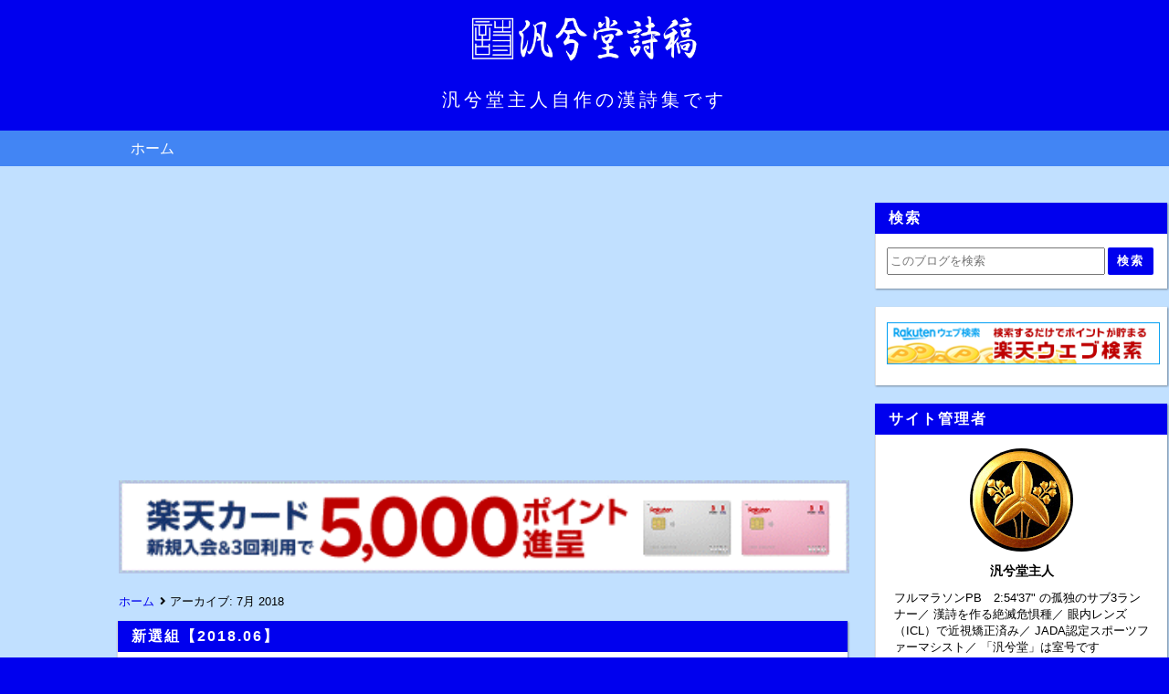

--- FILE ---
content_type: text/html; charset=UTF-8
request_url: https://poetry.hankeidou.jp/2018/07/
body_size: 23727
content:
<!DOCTYPE html>
<html dir='ltr' lang='ja' xmlns='http://www.w3.org/1999/xhtml' xmlns:b='http://www.google.com/2005/gml/b' xmlns:data='http://www.google.com/2005/gml/data' xmlns:expr='http://www.google.com/2005/gml/expr'>
<head>
<link href='https://www.blogger.com/static/v1/widgets/335934321-css_bundle_v2.css' rel='stylesheet' type='text/css'/>
<!-- 文字化けを防ぐ -->
<meta charset='UTF-8'/>
<!-- モバイル表示の設定 -->
<meta content='width=device-width, initial-scale=1' name='viewport'/>
<!-- Bloggerの設定読み込み -->
<meta content='text/html; charset=UTF-8' http-equiv='Content-Type'/>
<!-- Chrome, Firefox OS and Opera -->
<meta content='#c1e0ff' name='theme-color'/>
<!-- Windows Phone -->
<meta content='#c1e0ff' name='msapplication-navbutton-color'/>
<meta content='blogger' name='generator'/>
<link href='https://poetry.hankeidou.jp/favicon.ico' rel='icon' type='image/x-icon'/>
<link href='https://poetry.hankeidou.jp/2018/07/' rel='canonical'/>
<link rel="alternate" type="application/atom+xml" title="汎兮堂詩稿 - Atom" href="https://poetry.hankeidou.jp/feeds/posts/default" />
<link rel="alternate" type="application/rss+xml" title="汎兮堂詩稿 - RSS" href="https://poetry.hankeidou.jp/feeds/posts/default?alt=rss" />
<link rel="service.post" type="application/atom+xml" title="汎兮堂詩稿 - Atom" href="https://www.blogger.com/feeds/907654776793472434/posts/default" />
<!--Can't find substitution for tag [blog.ieCssRetrofitLinks]-->
<meta content='自作の漢詩集です' name='description'/>
<meta content='https://poetry.hankeidou.jp/2018/07/' property='og:url'/>
<meta content='汎兮堂詩稿' property='og:title'/>
<meta content='自作の漢詩集です' property='og:description'/>
<meta content='https://blogger.googleusercontent.com/img/b/R29vZ2xl/AVvXsEjsjnP0qQGXI6z1XksCk7XSydxuW3swYDbA4_D5DedNIOnU7y7nB3_BCHNvSCFKUMHUamQqxUhjNKneqmYYumpCiV3nwiZvSQxc1_hMGfBvsukUH-y7gz9e_X9wzo1MOMuj0s6Rd5MO5UVs/w1200-h630-p-k-no-nu/%25E6%2596%25B0%25E9%2581%25B8%25E7%25B5%2584%25E8%25A1%2580%25E9%25A2%25A8%25E9%258C%25B2.png' property='og:image'/>
<meta content='https://blogger.googleusercontent.com/img/b/R29vZ2xl/AVvXsEg6Ui0YJltDvWKMFNrvBvNFSuphsdw5SMpcblnMkJFV0YxgeLVVHXsg_nSO7Kia2Qhdl2BJS79jEFiEFCZQSvcRfvExV0ioX539PhmWvbfZlqM49QFnhQqh180QU2gg8elTFOV8wsrLXZW8/w1200-h630-p-k-no-nu/%25E6%25B0%25B4%25E4%25BA%25AD%25E9%2581%25BF%25E6%259A%2591.png' property='og:image'/>
<!-- タブに表示されるテキスト -->
<!-- 個別記事&#12539;固定ページの場合 -->
<title>7月 2018-汎兮堂詩稿</title>
<!-- OGP設定 -->
<meta content='汎兮堂詩稿' property='og:site_name'/>
<!-- Twitterカード -->
<meta content='summary_large_image' name='twitter:card'/>
<!-- 記事に画像がない時&#65288;自分の画像URLに変更する&#65289; -->
<meta content='https://blogger.googleusercontent.com/img/b/R29vZ2xl/AVvXsEjCLeTPVWBvvxXG-JaJ1c7Z3tFMGiB3mNt4Wwubm2Z8HeUcMCLY-u2_wh3Rd2sWzfXBq7AeEcLA228tl_NieCFLtuotsHGnZIaKQX-CpQNgOTGM1hqGeN2sFaYQp8KnyU_7z7vNUqNgXGYe/s320/%25E6%25B1%258E%25E5%2585%25AE%25E5%25A0%2582%25E8%25A9%25A9%25E7%25A8%25BF%25E3%2583%2595%25E3%2582%25A1%25E3%2583%2593%25E3%2582%25B3%25E3%2583%25B3%25E6%25A8%25AA%25E5%25B9%2585.png' name='twitter:image:src' property='og:image'/>
<!-- インデックスか固定ページの時 -->
<!-- font-awesome CDN -->
<link href='https://use.fontawesome.com/releases/v5.6.1/css/all.css' rel='stylesheet'/>
<!-- jQuery CDN -->
<script src='https://ajax.googleapis.com/ajax/libs/jquery/1.12.4/jquery.min.js'></script>
<!-- CSS -->
<style id='page-skin-1' type='text/css'><!--
/*-----------------------------------------------------------------------------
Name:      Smart
Version:   1.1.4
Author:    Blogger Labo
Copyright: Blogger Labo
Url:       https://blogger-learning-rab.blogspot.com/
Lisense:   カスタマイズ推奨.販売&#12289;再配布はダメゼッタイ
----------------------------------------------------------------------------- */
/* ----------------------------------------------------------------------------
WEBフォント
---------------------------------------------------------------------------- */
@import url('https://fonts.googleapis.com/css2?family=VT323&display=swap');
@import url('https://fonts.googleapis.com/css2?family=Archivo+Black&display=swap');
@import url('https://fonts.googleapis.com/css?family=M+PLUS+Rounded+1c');
@import url('https://fonts.googleapis.com/css2?family=Bebas+Neue&display=swap');
/* ----------------------------------------------------------------------------
ページ全体
---------------------------------------------------------------------------- */
body {
font-family: "Helvetica Neue", Arial,"Hiragino Kaku Gothic ProN", "Hiragino Sans", "BIZ UDPGothic", Meiryo, sans-serif;
background: #0000ee; /* フッターの背景色 */
margin: 0;
padding: 0;
}
html a:hover{
transition: 0.5s;
}
/* ----------------------------------------------------------------------------
ガジェットのデフォルト設定をリセット
---------------------------------------------------------------------------- */
.section{margin:.0; padding:0;}
.widget{margin:.0; padding:0;}
.widget ul{margin:.0; padding:0;}
.widget ol{margin:.0; padding:0;}
.widget-content li{list-style-type: none;}
/* ----------------------------------------------------------------------------
ヘッダー
---------------------------------------------------------------------------- */
/* ヘッダー全体 */
#Header1 {
text-align: center;
padding: 10px 0;
background: #0000ee;
border-top: solid 3px #0000ee;
width: 100%;
}
/* ブログタイトル */
#Header1 a {
color: #ffffff;
font-size: 40px;
padding: 5px 0;
margin: 3px auto;
text-decoration: none;
cursor: pointer;
}
/* ヘッダーイメージ */
#Header1 img {
width: 20vw;
height: auto;
max-width: 80%;
}
/* サブタイトル */
#Header1 p {
color: #ffffff;
font-family: 'メイリオ', sans-serif;
font-size: 20px;
font-weight: 300;
letter-spacing: 0.2em;
margin: 10px 0;
}
.header-inner {
width: 79%;
margin: 0 auto;
}
/* レスポンシブデザイン&#65288;スマホ用&#65289; */
@media (max-width: 768px) {
#Header1 {
text-align: center;
}
#Header1 img {
width: 60vw;
}
.header-inner {
width: 90%;
margin: 0 auto;
}
#Header1 a {
font-size: 28px;
}
#Header1 p {
font-size: 12px;
margin: 6px 0;
}
}
/* ----------------------------------------------------------------------------
ヘッダーナビ
---------------------------------------------------------------------------- */
/* PC用ヘッダーナビ
---------------------------------------------------------------------------- */
/* ガジェットのデフォルト設定を解除 */
body .navbar{
height: auto;
}
/* メニュー全体 */
.navbar ul {
display: flex;
justify-content: left;
flex-wrap: wrap;
list-style: none;
background: #4285F4;
padding: 0 10%;
}
/* リスト部分 */
.navbar li {
padding: 0;
}
/* リストリンク部分 */
.navbar li a {
display: inline-block;
color: #ffffff;
background: #4285F4;
padding: 10px 15px;
text-decoration: none;
font-weight: 300;
}
.navbar li a:hover {
background: #c1e0ff;
}
/* PCではスマホ用のヘッダーナビを消す */
.navbar-res {
display: none;
}
/* スマホ用ヘッダーナビ
---------------------------------------------------------------------------- */
/* チェックボックスを隠す */
.toggle-button {
position: absolute;
left: -50vw;
}
@media (max-width: 768px) {
/* スマホではPC用のヘッダーナビを消す */
.navbar {
display: none;
}
/* ヘッダーナビ */
.navbar-res {
display: flex;
justify-content: space-between;
background: #4285F4;
}
/* ボタンデザイン */
.menu-button, .side-button {
display: block;
cursor: pointer;
user-select: none;
color: #ffffff;
padding: 8px 10px;
}
.menu-button:hover, .side-button:hover {
background: #c1e0ff;
}
/* ボタンの文字 */
.button-text {
font-size: 20px;
font-family: 'Bebas Neue', sans-serif;
}
#menu-icon {
font-size: 18px;
font-weight: 600;
margin-right: 8px;
}
#side-icon {
font-size: 22px;
font-weight: 600;
margin-left: 8px;
}
/* リスト */
.navbar-res ul {
list-style: none;
padding: 0;
margin: 0;
}
.nav-menu {
display: none;
position: absolute;
width: 100%;
list-style: none;
z-index: 99;
}
.nav-menu li {
padding: 0;
}
/* リストリンクの設定 */
.nav-menu a {
display: block;
color: #ffffff;
background: #4285F4;
font-size: 15px;
opacity: 0.9;
text-decoration: none;
font-family: 'Archivo Black', 'M PLUS Rounded 1c', sans-serif;
font-weight: bold;
padding: 10px 15px;
margin: 0;
}
.nav-menu a:hover {
background: #c1e0ff;
opacity: 1;
}
/* MENUボタンアクション */
#menu-open:checked~.nav-menu {
display: block;
}
#menu-open:checked~.menu-back {
display: block;
position: fixed;
top: 0vw;
left: 0vw;
width: 100%;
height: 100%;
margin-bottom: 10px;
overflow: hidden;
z-index: 99;
}
/* メニューアニメ */
#menu-open:checked~.nav-menu {
animation-name: nav-menu;
animation-duration: 0.3s;
animation-iteration-count: 1;
animation-fill-mode: both;
}
@keyframes nav-menu {
0% {
opacity: 0;
transform: translateY(-5px);
}
100% {
opacity: 1;
transform: translateY(0);
}
}
}
/* ----------------------------------------------------------------------------
メイン
---------------------------------------------------------------------------- */
/* メインの背景色 */
.main-wrapper {
position: relative;
background: #c1e0ff;
padding: 40px 10%;
z-index: 1;
}
/* コンテナ */
.container {
display: flex;
}
/* メイン */
main {
width: 75vw;
max-width: 800px;
margin-right: 30px;
}
/* レスポンシブ&#65288;タブレット縦&#65289; */
@media (max-width: 1024px) {
main {
max-width: 650px;
}
.main-wrapper {
padding: 40px 5%;
}
}
/* レスポンシブ&#65288;スマホ縦&#65289; */
@media (max-width: 560px) {
main {
width: 100%;
max-width: 100%;
margin-right: 0;
}
.main-wrapper {
padding: 30px 5px;
}
.container {
flex-direction: column;
margin: 0 10px 10px;
}
}
/* 記事リスト
---------------------------------------------------------------------------- */
/* 記事リストのリンク&#65288;全体&#65289; */
.articles-wrap a:link {
display: block;
text-decoration: none;
}
.articles-wrap a:hover {
opacity: 0.6;
}
/* 記事リスト全体 */
.articles-area {
background: #ffffff;
margin-bottom: 20px;
border-left: 1px solid #ddd;
box-shadow: 1px 1px 2px rgba(0,0,0, .4);
}
/* 投稿タイトル */
.article-title {
font-size: 16px;
letter-spacing: 2px;
text-decoration: none;
font-weight: bold;
background: #0000ee;
color: #ffffff;
padding: 6px 15px;
margin: 0;
}
.article-post-wrap {
display: flex;
position: relative;
height: 200px;
padding: 10px;
}
/* サムネイル */
.article-thumbnail {
width: 70%;
margin-right: 15px;
overflow: hidden;
}
.article-thumbnail img {
width: 99%; /* 境界線を表示するため */
height: 99%;
border: solid 1px #ddd;
object-fit: cover;
}
/* サムネイル右のエリア */
.article-post-area {
width: 100%;
height:100%;
overflow: hidden;
}
.article-info-area {
display: flex;
flex-wrap: wrap;
align-items: baseline;
font-size: 13px;
color: #444444;
height: 24px;
overflow: hidden; /* タグがはみ出ると消えるようにする */
}
.article-post-date {
display: inline-block;
margin-right: 1em;
border-bottom: dashed 1px #444444;
margin-bottom: 2px;
}
.article-label {
display: inline-block;
border-bottom: dashed 1px #444444;
padding: 2px 0;
margin-right: 2px;
}
.fa-calendar {
margin-right: 6px;
}
.fa-tag {
margin-right: 3px;
}
/* 要約文 */
.post-snippet {
font-size: 14px;
line-height: 1.7em;
color: #000000;
margin: 15px 0;
overflow: hidden;
}
.article-title-res {
display: none;
}
/* レスポンシブ&#65288;タブレット大縦&#65289; */
@media (max-width: 1024px) {
.article-title {
font-size: 16px;
}
.article-post-wrap {
height: 160px;
}
.article-thumbnail {
width: 60%;
min-width: 150px;
height: 150px;
}
.article-info-area {
font-size: 12px;
}
.post-snippet {
font-size: 13px;
height: 90px;
}
}
/* レスポンシブ&#65288;スマホ縦&#65289; */
@media (max-width: 560px) {
.article-title {
display: none;
}
.article-title-res {
display: block;
font-size: 16px;
color: #000000;
height: 78px;
margin-bottom: 5px;
overflow: hidden;
}
.article-post-wrap {
height: 105px;
border-top: solid 3px #0000ee;
}
.article-thumbnail {
width: 102px;
min-width: 102px;
height: 102px;
margin-right: 10px;
}
.article-thumbnail img {
width: 100px;
height: 100px;
}
.article-post-date {
margin: 0 5px 0 0;
}
.fa-calendar {
margin-right: 3px;
}
.fa-tag {
margin-right: 0;
}
.post-snippet {
display: none;
}
}
/* 記事リストのページャ
---------------------------------------------------------------------------- */
.pager-wrap {
display: flex;
justify-content: center;
padding: 0;
margin-top: 30px;
}
#blog-pager {
padding: 0;
margin: 0;
}
.blog-pager a {
display: inline-block;
text-decoration: none;
background-color: #ffffff;
color: #000000;
padding: 6px 12px;
margin: 0 2px;
box-shadow: 1px 1px 2px rgba(0,0,0, .4);
}
.blog-pager a:hover {
background-color: #c1e0ff;
color: #666666;
}
/* 前の投稿 */
.blog-pager-older-link {
font-size: 0;
}
.blog-pager-older-link::before {
font-family: "Font Awesome 5 Free";
content: "\f105";
font-weight: 900;
font-size: 13px;
}
/* ホーム */
.home-link {
font-weight: 900;
font-size: 13px;
}
/* 新しい投稿 */
.blog-pager-newer-link {
font-size: 0;
}
.blog-pager-newer-link::before {
font-family: "Font Awesome 5 Free";
content: "\f104";
font-weight: 900;
font-size: 13px;
}
/* 記事リストの番号付きページャ
---------------------------------------------------------------------------- */
#blog-pager {overflow: visible}
/* Page * of * の表示 */
.showpageOf {
visibility:hidden;
font-size: 0;
padding: 0;
maegin: 0;
}
/* アクティブ番号 */
span.showpagePoint {
display: inline-block;
font-size: 13px;
font-weight: 900;
padding: 6px 12px;
margin: 0 2px;
background-color: #0000ee;
color: #ffffff;
pointer-events: none;
-webkit-user-select: none;
-moz-user-select: none;
-ms-user-select: none;
user-select: none;
}
/* 番号リスト */
span.showpageNum, span.showpage {
margin: 0 2px;
}
.showpageNum a, .showpage a {
display: inline-block;
font-size: 13px;
font-weight: 300;
padding: 6px 12px;
color: #000000;
text-decoration: none;
-webkit-user-select: none;
-moz-user-select: none;
-ms-user-select: none;
user-select: none;
}
/* ----------------------------------------------------------------------------
コンテンツ共通部分
---------------------------------------------------------------------------- */
/* 記事全体 */
.post-area {
background: #ffffff;
padding-bottom: 20px;
border-left: 1px solid #ddd;
box-shadow: 1px 1px 2px rgba(0,0,0, .4);
}
/* 記事の画像
---------------------------------------------------------------------------- */
.post-area img {
border: solid 1px #ddd;
object-fit: cover;
max-width:100%;
vertical-align: bottom;
}
.separator {
margin: 0 auto;
}
/* デフォルトの余白を削除 */
.separator a {
padding: 0 !important;
margin: 0 !important;
}
/* 記事のタイトル&#12539;見出し&#12539;コンテンツ
---------------------------------------------------------------------------- */
/* 記事タイトル */
.post-area h1 {
background: #0000ee;
color: #ffffff;
font-size: 24px;
letter-spacing: 2px;
padding: 30px 20px;
margin: 0;
}
/* 大見出し&#65288;h2&#65289; */
.post-area h2 {
border-left: solid 4px #0000ee;
background: #0000ee;
color: #ffffff;
font-size: 20px;
padding: 10px;
margin: 15px 0px 15px 0px;
}
/* 中見出し&#65288;h3&#65289; */
.post-area h3 {
border-left: solid 4px #0000ee;
border-bottom: solid 1px #0000ee;
font-size: 18px;
color: #0000ee;
padding: 6px 10px;
margin: 15px 0px 15px 0px;
}
/* 小見出し&#65288;h4&#65289; */
.post-area h4 {
border-left: solid 4px #0000ee;
font-size: 16px;
color: #0000ee;
padding: 3px 10px;
margin: 15px 0px 15px 0px;
}
/* 見出し&#65288;h5&#65289; */
.post-area h5 {
color: #333;
margin: 0;
}
/* 見出し&#65288;h6&#65289; */
.post-area h6 {
color: #333;
margin: 0;
}
/* コンテンツ&#65288;本文の内容&#65289; */
.post-content {
font-size: 14px;
font-weight: 500;
color: #333333;
letter-spacing: 2px;
line-height: 1.8em;
padding: 10px 20px 0;
overflow: hidden;
}
/* 段落設定 */
.post-content p {
margin: 0;
}
/* リンク設定 */
.post-content a {
color: #0000ee;
text-decoration: none;
padding: 2px;
}
.post-content a:hover {
color: #4285F4;
opacity: 0.6;
}
.post-content a:visited {
color: #0000ff;
}
/* 引用文 */
blockquote {
position: relative;
background: #fafafa;
padding: 30px;
margin: 10px 15px;
}
blockquote::before {
position: absolute;
top: 5px;
left: 5px;
font-family: "Font Awesome 5 Free";
font-weight: 900;
content: "\f10d";
font-size: 18px;
color: #ddd;
}
blockquote::after {
position: absolute;
right: 5px;
bottom: 5px;
font-family: "Font Awesome 5 Free";
font-weight: 900;
content: "\f10e";
font-size: 18px;
color: #ddd;
}
blockquote p {
padding: 0;
margin: 0;
}
/* リスト */
.post-area ul li {
margin-left: 30px;
}
.post-area ul {
padding-left: 0;
margin-left: 1.5em;
}
/* 番号付きリスト */
.post-area ol li {
margin-left: 30px;
padding: 0;
}
.post-area ol {
padding-left: 0;
margin-left: 1.8em;
}
/* テーブル&#65288;画像の説明に影響するためコメントアウト&#65289;
----------------------------------------------------------------------------
.post-content table {
margin: 0 auto;
}
.post-content table, .post-content th, .post-content td {
border: solid 1px #999;
}
.post-content th, .post-content td {
padding: 5px;
}
.post-content th {
background: #fafafa;
}
---------------------------------------------------------------------------- */
/* レスポンシブ&#65288;タブレット大縦&#65289; */
@media (max-width: 1024px) {
.post-content {
padding: 10px 15px 0;
}
.post-area img {
height: auto;
max-width: 95%;
}
.separator {
height: auto;
max-width: 95%;
}
}
/* レスポンシブ&#65288;タブレット小縦&#65289; */
@media (max-width: 768px) {
.post-area h1 {
font-size: 18px;
padding: 10px 15px;
}
.post-area h2 {
font-size: 16px;
}
.post-area h3 {
font-size: 15px;
}
.post-area h4 {
font-size: 14px;
}
.post-content {
font-size: 13px;
}
.post-area ul li {
margin-left: 15px;
}
.post-area ol li {
margin-left: 15px;
}
blockquote {
padding: 15px 25px;
margin: 10px 0;
}
blockquote::before, blockquote::after {
font-size: 14px;
}
}
/* ----------------------------------------------------------------------------
個別記事ページ
---------------------------------------------------------------------------- */
/* 公開日&#12539;最終更新日&#12539;タグ */
.single-info-area {
display: flex;
flex-wrap: wrap;
background: #fbfbfb;
border-bottom: dashed 1px #000000;
color: #000000;
font-size: 12px;
padding: 10px 20px 8px 20px;
margin-bottom: 15px;
}
/* 公開日 */
.single-release-date {
margin-right: 15px;
padding: 2px 0 4px 0;
}
/* 最終更新日 */
.single-modified-date {
padding: 2px 0 4px 0;
}
.last-modified {
margin-right: 15px;
}
/* タグ */
.single-post-tag {
padding: 2px 0 4px 0;
}
.single-post-tag a {
text-decoration: none;
color: #000000;
padding: 2px;
}
.single-post-tag a:hover {
background: transparent;
opacity: 0.6;
}
/* アイコン */
.post-icon {
margin-right: 5px;
}
/* レスポンシブ&#65288;タブレット小縦&#65289; */
@media (max-width: 768px) {
.single-info-area {
padding: 10px 10px 8px 10px;
margin-bottom: 0;
}
}
/* SNSボタン
---------------------------------------------------------------------------- */
.share-area {
padding-top: 20px;
margin: 0 25px;
}
.share-area ul {
display: flex;
list-style: none;
padding: 0;
margin: 0;
}
.share-area li {
height: 50px;
line-height: 50px;
width: 100%;
text-align: center;
}
.share-area a {
display: block;
text-decoration: none;
font-size: 20px;
color: white;
}
.share-area ul li {
margin-left: 0;
}
.share-area ul li a:hover {
opacity: 0.6;
}
.facebook a {
background-color: #35629a;
}
.twitter a {
background-color: #55acee;
}
.hatena a {
font-family: Verdana;
font-weight: bold;
background: #2c6ebd;
}
.pocket a {
background: #ee4056;
}
.line a {
background: #00B900;
}
/* 個別記事ページャ
---------------------------------------------------------------------------- */
.single-pager {
display: flex;
font-family: Meiryo, sans-serif;
margin: 10px 0;
}
.single-pager ul {
display: flex;
justify-content: center;
list-style: none;
width: 100%;
padding: 0;
margin: 0;
}
.single-pager li {
margin-right: 10px;
width: 50%;
}
.single-pager li:last-child {
margin: 0;
}
.single-pager ul li a {
display: block;
text-decoration: none;
font-size: 14px;
font-weight: 300;
background: #fff;
color: #444;
border-top:solid 1px #ddd;
border-left:solid 1px #ddd;
padding: 10px;
box-shadow: 1px 1px 2px rgba(0,0,0, .4);
}
.single-pager ul li a:hover {
opacity: 0.6;
}
/* 前の記事 */
.prev-post-link  a {
text-align: left;
}
/* 次の記事 */
.next-post-link a {
text-align: right;
}
/* ----------------------------------------------------------------------------
関連記事
---------------------------------------------------------------------------- */
/* 関連記事全体 */
#related-posts {
background: #ffffff;
border-left: 1px solid #ddd;
box-shadow: 1px 1px 2px rgba(0,0,0, .4);
}
/* 見出し */
.related-text {
font-size: 18px;
font-weight: bold;
letter-spacing: 2px;
background: #0000ee;
color: #ffffff;
padding: 6px 15px;
margin: 0;
}
/* 関連記事表示部分 */
.p-container {
display: flex;
flex-wrap: wrap;
padding: 20px 10px 10px;
}
/* 関連記事のリンク設定 */
#related-posts a {
display: block;
width: 24%;
color: #000000;
margin: 0 1% 2em 0;
}
#related-posts a:hover {
background: transparent;
opacity: 0.6;
}
/* 関連記事の画像設定 */
.related-img {
width: 100%;
height: 110px;
border: solid 1px #ddd;
background-size: cover;
background-position: center;
}
/* 関連記事の記事タイトル設定 */
.related-title {
font-size: 90%;
margin-top: 10px;
font-weight: 600;
}
/* 関連記事のレスポンシブ設定 */
@media (max-width: 560px) {
.p-container {
flex-direction: column;
padding: 10px;
}
#related-posts a {
display: flex;
align-items: top;
width: 94%;
color: #000000;
padding: 10px 0;
margin: 0;
border-bottom: 1px solid #eee;
}
.related-img {
width: 40%;
height: 80px;
margin-right: 15px;
}
.related-title {
width: 60%;
font-size: 14px;
margin-top: 0;
}
}
/* ----------------------------------------------------------------------------
コメント
---------------------------------------------------------------------------- */
.comment-wrap {
margin-top:20px;
border-left: 1px solid #ddd;
box-shadow: 1px 1px 2px rgba(0,0,0, .4);
}
.comment-wrap h3 {
font-size: 18px;
letter-spacing: 2px;
background: #0000ee;
color: #ffffff;
padding: 6px 15px;
margin: 0;
}
.comment-area {
background: #ffffff;
padding:10px 20px;
}
.comment-area a {
font-size: 13px;
text-decoration: none;
color: #0000ff;
padding: 2px;
}
.comment-area a:hover {
opacity: 0.6;
}
.comment-area h4 {
display: inline;
font-size: 15px;
color: #555555;
padding: 2px 0;
margin-left: 8px;
border-bottom: dashed 1px #555555;
}
.comments .comments-content .comment-thread {
margin: 15px 0 8px;
}
.comment-area p {
font-size: 13px;
line-height: 1.5em;
letter-spacing: 1px;
}
/* 埋め込み時
---------------------------------------------------------------------------- */
/* １コメントあたりの範囲 */
.comments .comment-block {
margin-left: 42px;
}
/* コメントの投稿者名 */
.comments .comments-content .user {
font-size: 14px;
color: #555555;
}
.comments .comments-content .user a {
font-size: 14px;
color: #0075c2;
}
.comments .comments-content .icon.blog-author {
width: 0;
margin: 0;
}
/* コメントの投稿日時 */
.datetime a {
color: #666666;
}
/* 返信ボタン&#12539;削除ボタンの位置 */
.secondary-text {
margin-left: 5px;
}
/* コメントの内容 */
.comments .comments-content {
font-size: 13px;
color: #333333;
margin-bottom: 5px;
}
/* コメント内容 */
.comments .comments-content .comment-content {
margin: 0 0 8px 8px;
}
/* 返信の背景 */
.comment-replies {
background-color: #fafafa;
}
.comment-content {
padding-right:5%;
}
/* 返信&#12539;削除ボタン */
a.comment-reply{
font-size: 12px;
color: #0075c2;
}
span.blog-admin a {
font-size: 12px;
color: #0075c2;
}
/* ポップアップ時
---------------------------------------------------------------------------- */
/* 投稿ユーザー名 */
.comment-author {
font-size: 13px;
color: #333333;
font-weight: 600;
}
/* 投稿ボタン */
.comment-footer {
margin: 10px;
}
.comment-footer a {
display: block;
color: #333333;
background: #eeeeee;
font-weight: bold;
text-align: center;
padding: 10px 0;
}
#comments-block.avatar-comment-indent {
margin-top: 30px;
}
/* 匿名ユーザー */
.avatar-image-container {
position: relative;
border-radius: 50%;
width: 36px;
height:36px;
background-image: url(https://blogger.googleusercontent.com/img/b/R29vZ2xl/AVvXsEjZDctLHxN2QzrhYMhfk5gfjIgJ6hZF1JwXt2d7-3s4u7dHVHmDAxBLYShXcz62dJ1D_BySVeu3UH9OaP1-XXokonACSoZU5NuTaN2gYUe22n1RhSy8c7nfj4tJuGir8t1pANjLMkUIMNzm/s0/ba.png);
background-repeat:no-repeat;
background-size: contain;
border: 1px solid #eee;
margin-right: 10px;
}
/* Bloggerユーザーアイコン */
.avatar-image-container img {
position: absolute;
top: 0;
left: -0.5px;
width: 38px;
height: 38px;
}
.avatar-image-container a:hover {
opacity: 1;
}
/* ユーザー名 */
#comments .avatar-comment-indent .comment-author {
padding-left: 50px;
}
/* コメント */
.comment-body p {
padding-left: 4px;
margin-bottom: -5px;
}
/* コメントパーマリンク */
.comment-timestamp a {
display: inline-block;
font-size: 12px;
font-weight: normal;
color: #666666;
background: #fff;
padding: 4px;
}
.comment-timestamp a:hover {
opacity: 0.6;
}
/* 削除ボタン */
.comment-delete img {
width: 0;
height: 0;
}
.comment-delete::after {
content:"削除";
margin-left: -2px;
}
/* 削除コメント */
.deleted-comment {
font-size: 12px;
}
/* レスポンシブ&#65288;タブレット小縦&#65289; */
@media (max-width: 768px) {
.comment-area {
padding: 10px;
}
.comment-area h4 {
font-size: 13px;
margin-left: 0;
}
}
/* ----------------------------------------------------------------------------
アドセンス
---------------------------------------------------------------------------- */
/* 記事中アドセンス */
.ad1{}
/* 記事下アドセンス&#65288;個別記事ページ&#12539;固定ページ共用&#65289; */
.ad2{}
/* ----------------------------------------------------------------------------
パンくずリスト
---------------------------------------------------------------------------- */
.breadcrumbs {
position: absolute;
top: -30px;
z-index: 2;
width: 100%;
max-width: 75vw;
font-size: 13px;
font-weight: 300;
color: #000000;
white-space: nowrap;
text-overflow: ellipsis;
overflow: hidden;
}
.breadcrumbs a {
color: #0000ee;
text-decoration: none;
padding: 2px;
}
.breadcrumbs a:hover {
opacity: 0.6;
}
.article-breadcrumbs {
visibility: hidden;
}
/* レスポンシブ&#65288;スマホ縦&#65289; */
@media (max-width: 560px) {
.breadcrumbs {
top: -23px;
max-width: 100vw;
overflow-x: auto;
overflow-y: hidden;
text-overflow: unset;
-webkit-overflow-scrolling: touch;
}
}
/* ----------------------------------------------------------------------------
404
---------------------------------------------------------------------------- */
.error-panel {
display: block;
user-select: none;
font-size: 8vmax;
font-weight: bold;
font-family: 'Arial Black',sans-serif;
text-align: center;
color: #bbb;
background: #eee;
padding: 9vmax 2vmax;
margin: 15px 6vmax 30px;
}
.error-url {
font-size: 15px;
font-style: italic;
font-weight: bold;
color: #666;
text-align: center;
}
.error-message {
text-align: center;
}
/* レスポンシブ&#65288;タブレット大縦&#65289; */
@media (max-width: 1024px) {
.error-panel {
padding: 13vmax 2vmax;
margin: -15px auto 10px;
}
}
/* レスポンシブ&#65288;タブレット小縦&#65289; */
@media (max-width: 768px) {
.error-url {
font-size: 12px;
}
}
/* ----------------------------------------------------------------------------
サイドバー
---------------------------------------------------------------------------- */
.sidebar {
height: 100%;
width: 25vw;
}
.sidebar a {
text-decoration: none;
}
.sidebar a:hover {
opacity: 0.6;
}
/* レスポンシブ&#65288;スマホ縦&#65289; */
@media (max-width: 560px) {
.sidebar {
height: auto;
width: 100%;
margin-top: 30px;
}
}
/* ----------------------------------------------------------------------------
ガジェット&#65288;ウィジェット&#65289;
---------------------------------------------------------------------------- */
/* ガジェットタイトル */
.sidebar h3 {
font-size: 16px;
font-weight: bold;
letter-spacing: 2px;
background: #0000ee;
color: #ffffff;
padding: 6px 15px;
margin: 0;
}
/* ガジェット全体 */
.sidebar .widget {
background: #ffffff;
margin-bottom: 20px;
box-shadow: 1px 1px 2px rgba(0,0,0, .4);
}
/* ガジェットの中身 */
.sidebar .widget-content {
border-left: 1px solid #ddd;
padding: 15px 10px;
overflow: hidden;
}
/* 検索フォーム
---------------------------------------------------------------------------- */
.BlogSearch form {
display: flex;
justify-content: center;
}
.BlogSearch input {
width: 18vw;
height: 24px;
margin-right: 3px;
}
.BlogSearch .search-action {
width: 50px;
height: 30px;
font-size: 13px;
font-weight: bold;
color: #ffffff;
letter-spacing: 2px;
background: #0000ee;
border-radius: 2px;
border: none;
}
.BlogSearch .search-action:hover {
opacity: 0.6;
}
/* レスポンシブ&#65288;タブレット小縦&#65289; */
@media (max-width: 768px) {
.BlogSearch input {
width: 15vw;
}
}
/* レスポンシブ&#65288;スマホ縦&#65289; */
@media (max-width: 560px) {
.BlogSearch input {
width: 65vw;
}
}
/* プロフィール
---------------------------------------------------------------------------- */
.profile-info {
display: flex;
flex-direction: column;
}
/* プロフィール画像 */
.profile-img {
float: none;
display: block;
border-radius: 50%;
}
.Profile img{
margin: 0 auto;
}
/* 著者 */
.profile-data {
text-align: center;
margin: 10px 0;
}
.profile-data a {
font-size: 14px;
color: #000000;
}
/* 説明 */
.profile-textblock {
font-size: 13px;
padding: 0 10px;
}
/* 詳細プロフィールリンク */
.profile-link {
font-size: 12px;
color: #3079ed;
text-align: center;
}
/* 注目の投稿
---------------------------------------------------------------------------- */
.FeaturedPost .post-content {
display: flex;
flex-direction: column;
padding: 0;
}
.FeaturedPost .post-content h3 {
background: #ffffff;
padding: 2px 0;
order:1;
}
.FeaturedPost .post-content h3 a {
display: block;
font-size: 15px;
text-align: center;
color: #000000;
border-top: dashed 1px #000000;
border-bottom: dashed 1px #000000;
}
.FeaturedPost .snippet-container {
font-size: 13px;
padding: 0 10px;
margin: 0;
order:3;
}
.FeaturedPost .item-thumbnail {
width: 100%;
text-align: center;
margin: 10px 0;
order:2;
}
.FeaturedPost .item-thumbnail img {
width: 40%;
border-radius: 50%;
border: solid 1px #ddd;
object-fit: cover;
order:2;
}
.FeaturedPost .item-thumbnail a {
height: 0;
padding: 0;
margin: 0;
}
/* ラベルリスト&#65288;サイドバー&#65289;
---------------------------------------------------------------------------- */
.widget-content.list-label-widget-content {
padding: 0;
}
.list-label-widget-content ul li {
padding: 0;
}
.list-label-widget-content li a {
display: block;
font-size: 14px;
color:#444444;
background: #ffffff;
padding: 6px;
margin: 0;
}
.list-label-widget-content li:nth-child(even) a {
display: block;
font-size: 14px;
color: #444444;
background: #f9f9f9;
padding: 6px;
margin: 0;
}
.list-label-widget-content li a::before {
font-family: "Font Awesome 5 Free";
content: "\f0da";
font-size: 15px;
font-weight: 900;
margin-left: 2px;
margin-right: 8px;
}
.list-label-widget-content li a:hover {
opacity: 1;
background: #dddddd;
}
/* カウント部分 */
.label-count::before {
font-size: 14px;
content: "(";
margin-left: 5px;
}
.label-count::after {
font-size: 14px;
content: ")";
}
/* ラベルクラウド&#65288;サイドバー&#65289;
---------------------------------------------------------------------------- */
.label-size,.label-size-1,.label-size-2,.label-size-3,.label-size-4,.label-size-5 {
font-size: 14px;
padding: 0;
margin: 0;
}
.cloud-label-widget-content {
display: flex;
flex-wrap: wrap;
}
.cloud-label-widget-content span a {
display: inline-block;
color: #444444;
background: #ffffff;
margin-right: 5px;
margin-bottom: 5px;
padding: 3px 5px;
border:solid 1px #ddd;
}
.cloud-label-widget-content span:nth-child(even) a {
display: inline-block;
color: #444444;
background: #f9f9f9;
margin-right: 5px;
margin-bottom: 5px;
padding: 3px 5px;
border:solid 1px #ddd;
}
.cloud-label-widget-content span a:hover {
opacity: 1;
background: #dddddd;
}
/* リンクリスト&#65288;サイドバー&#65289;
---------------------------------------------------------------------------- */
.LinkList .widget-content {
padding: 0;
}
.LinkList .widget-content ul li {
padding: 0;
}
.LinkList .widget-content li a {
display: block;
font-size: 14px;
color: #444444;
background: #ffffff;
padding: 6px;
margin: 0;
}
.LinkList .widget-content li:nth-child(even) a {
display: block;
font-size: 14px;
color: #444444;
background: #f9f9f9;
padding: 6px;
margin: 0;
}
.LinkList .widget-content li a::before {
font-family: "Font Awesome 5 Free";
content: "\f0da";
font-size: 15px;
font-weight: 900;
margin-left: 2px;
margin-right: 8px;
}
.LinkList .widget-content li a:hover {
opacity: 1;
background: #dddddd;
}
/* リスト&#65288;サイドバー&#65289;
---------------------------------------------------------------------------- */
.TextList .widget-content {
padding: 0;
}
.TextList .widget-content li {
display: block;
font-size: 14px;
color: #444444;
background: #ffffff;
padding: 6px;
margin: 0;
}
.TextList .widget-content li:nth-child(even) {
display: block;
font-size: 14px;
color: #444444;
background: #f9f9f9;
padding: 6px;
margin: 0;
}
.TextList .widget-content li::before {
content: "\25A0";
font-size: 3px;
font-weight: 900;
margin-left: 1px;
margin-right: 6px;
}
/* テキスト
---------------------------------------------------------------------------- */
.Text .widget-content {
font-size: 14px;
}
/* イメージ
---------------------------------------------------------------------------- */
.Image .widget-content img {
width: 100%;
height: auto;
}
/* wikipedia
---------------------------------------------------------------------------- */
.wikipedia-searchtable {
position: unset;
}
.wikipedia-search-main-container {
padding: 10px;
margin: 10px auto -10px;
}
.wikipedia-search-input {
width: 65%;
}
/* アーカイブ
---------------------------------------------------------------------------- */
/* デフォルトアーカイブ&#65288;階層&#65289;を使う場合はカスタムアーカイブのCSSを消してコメントを解除
----------------------------------------------------------------------------
.BlogArchive .widget-content {
padding-bottom: -10px;
margin-left: 10px;
}
.BlogArchive #ArchiveList ul li {
margin: 0;
}
.BlogArchive .widget-content li {
padding: 2px 0 2px 15px;
}
.BlogArchive .widget-content a {
font-size: 14px;
color: #444;
}
.BlogArchive .widget-content a::before {
content: "\25A0";
font-size: 3px;
vertical-align: middle;
font-weight: 900;
margin-left: 1px;
margin-right: 6px;
}
.post-count::before {
content: "(";
margin-left: 3px;
}
.post-count::after {
content: ")";
}
---------------------------------------------------------------------------- */
/* アーカイブ&#65288;カスタム&#65289;
---------------------------------------------------------------------------- */
.BlogArchive .widget-content {
padding-bottom: -10px;
padding-left: 20px;
}
.BlogArchive #ArchiveList ul li {
margin: 0;
}
.BlogArchive .widget-content li {
padding: 2px 0 2px 15px;
}
.BlogArchive .widget-content a {
font-size: 14px;
color: #444;
}
.BlogArchive .hierarchy ul li:nth-child(n+2) a::before {
content: "\25A0";
font-size: 3px;
vertical-align: middle;
font-weight: 900;
margin-left: 1px;
margin-right: 6px;
}
.archivedate .expanded li a::before {
content: "\25A0";
font-size: 3px;
vertical-align: middle;
font-weight: 900;
margin-left: 1px;
margin-right: 6px;
}
span.post-count {
font-size: 14px;
}
.widget .archive-list .hierarchy:nth-child(n+1) ul li{
margin-left: 15px;
}
/* カウント部分 */
#ArchiveList .post-count::before {
content: "(";
margin-left: 3px;
}
#ArchiveList .post-count::after {
content: ")";
}
/* フラット */
.flat-archive-list a::before {
content: "\25A0";
font-size: 3px;
vertical-align: middle;
font-weight: 900;
margin-left: 1px;
margin-right: 6px;
}
/* プルダウン&#65288;セレクトボックス&#65289; */
.select-archive-list {
width:95%;
height: 25px;
}
/* 連絡フォーム
---------------------------------------------------------------------------- */
.ContactForm {
font-size: 13px;
}
.contact-form-widget {
padding-top: 5px;
padding-bottom: 15px;
max-width: 300px;
margin: 0 auto;
}
.contact-form-name, .contact-form-email, .contact-form-email-message {
max-width: 300px;
}
/* 人気の投稿
---------------------------------------------------------------------------- */
.PopularPosts .post-content {
display: flex;
flex-direction: column;
padding: 0;
}
.PopularPosts .widget-content h3 {
letter-spacing: 1px;
background: transparent;
padding: 2px 0;
order:1;
}
.PopularPosts .widget-content h3 a {
display: block;
font-size: 15px;
text-align: center;
color: #333;
border-top: dashed 1px #333;
border-bottom: dashed 1px #333;
}
.PopularPosts .snippet-container {
font-size: 13px;
line-height: 1.5em;
color: #444;
padding: 0 10px;
margin: 10px 0 20px;
max-height: 80px;
order:3;
}
.PopularPosts .item-thumbnail {
width: 100%;
text-align: center;
margin: 15px 0 0;
order:2;
}
.PopularPosts .item-thumbnail img {
width: 40%;
border-radius: 50%;
border: solid 1px #ddd;
object-fit: cover;
order:2;
}
.PopularPosts .item-thumbnail a {
height: 0;
padding: 0;
margin: 0;
}
.PopularPosts img {
padding: 0;
}
/* 人気の投稿&#65288;カスタム&#65289;
---------------------------------------------------------------------------- */
/* タイトルのみ */
.pp-title-only {
font-size: 14px;
}
.pp-title-only::before {
font-family: "Font Awesome 5 Free";
content: "\f521";
font-size: 14px;
font-weight: 900;
margin-left: 2px;
margin-right: 8px;
}
/* 共通 */
.custom-pp li {
border-bottom: solid 1px #ddd;
}
.custom-pp li:last-child {
border: none;
}
.custom-pp a {
display: block;
color: #444;
}
.pp-title {
font-size: 15px;
font-weight: bold;
letter-spacing: 1px;
}
.pp-snippet {
font-size: 13px;
line-height: 1.5em;
color: #444;
margin-top:10px;
}
.pp-items {
display: flex;
}
.pp-thumb img {
width: 100px;
height: 100px;
border: solid 1px #ddd;
margin-right:10px;
object-fit: cover;
}
/* レスポンシブ&#65288;タブレット大縦&#65289; */
@media (max-width: 1024px) {
.pp-items {
flex-direction: column;
}
.pp-thumb img {
width: 100%;
height: auto;
margin-right: 0;
margin-bottom: 10px;
}
.pp-title {
text-align: center;
}
}
/* レスポンシブ&#65288;スマホ縦&#65289; */
@media (max-width: 560px) {
.pp-items {
flex-direction: row;
}
.pp-thumb img {
width: 100px;
height: 100px;
margin-right: 10px;
margin-bottom: 0;
}
.pp-title {
font-size: 16px;
text-align: left;
}
.pp-snippet {
display: none;
}
}
/* 最新記事&#65288;カスタム&#65289;
---------------------------------------------------------------------------- */
.latest-articles li {
display: flex;
padding: 0.7em 0;
border-bottom: solid 1px #ddd;
}
.latest-articles li:last-child {
border: none;
}
.latest-articles a {
display: block;
}
.latest-articles h3 {
font-size: 15px;
letter-spacing: 1px;
background: transparent;
padding: 0;
}
.latest-articles h3 a {
color: #444;
}
.latest-articles .snippet {
font-size: 13px;
line-height: 1.5em;
color: #444;
margin-top: 10px;
margin-bottom: 0;
}
.latest-articles .thumbnail {
margin-right: 10px;
}
.latest-articles img {
width: 100px;
height: 100px;
border: solid 1px #ddd;
object-fit: cover;
}
/* レスポンシブ&#65288;タブレット大縦&#65289; */
@media (max-width: 1024px) {
.latest-articles li {
flex-direction: column;
}
.latest-articles .thumbnail {
margin-right: 0;
}
.latest-articles img {
width: 100%;
height: auto;
margin-bottom: 10px;
}
.latest-articles h3 {
text-align: center;
}
}
/* レスポンシブ&#65288;スマホ縦&#65289; */
@media (max-width: 560px) {
.latest-articles li {
flex-direction: row;
}
.latest-articles .thumbnail {
margin-right: 10px;
}
.latest-articles img {
width: 100px;
height: 100px;
margin-bottom: 0;
}
.latest-articles h3 {
font-size: 16px;
text-align: left;
}
.latest-articles .snippet {
display: none;
}
}
/* ----------------------------------------------------------------------------
フッター
---------------------------------------------------------------------------- */
/* フッター全体 */
footer {
color: #ffffff;
background: #0000ee;
border-top: solid 3px #0000ee;
padding: 10px 10%;
overflow: hidden;
}
footer a {
color: #dddddd;
text-decoration: none;
padding: 2px;
}
footer a:hover {
color: #555555;
opacity: 0.6;
}
/* フッターガジェットを横並びにする */
.footer-area {
display: flex;
justify-content: center;
}
/* フッターガジェット */
.page-footer {
display: block;
font-size: 13px;
width: 35vw;
padding: 10px;
margin-right: 5px;
}
/* フッターガジェットのタイトル */
.page-footer h3 {
font-size: 15px;
padding: 2px;
margin-bottom: 8px;
border-bottom: solid 1px #ccc;
}
/* フッターのアイテム */
.page-footer .widget{
line-height: 1.8em;
margin-bottom: 15px;
}
/* コピーライト */
.copy-right {
color: #ffffff;
text-align: center;
font-size: 13px;
padding: 10px;
margin: 0;
}
.designed-by {
color: #ffffff;
text-align: center;
font-size: 12px;
padding: 0;
margin-top: -8px;
}
/* スマホ用 */
@media (max-width: 560px) {
footer {
padding: 10px 0;
}
.footer-area {
flex-direction: column;
}
.page-footer {
width:95%;
margin-right: 0;
}
}
/* ラベルリスト&#65288;フッター&#65289;
---------------------------------------------------------------------------- */
.page-footer .list-label-widget-content li a {
display: inline-block;
color: #dddddd;
background: none;
}
.page-footer .list-label-widget-content li:nth-child(even) a {
display: inline-block;
color: #dddddd;
background: none;
}
.page-footer .list-label-widget-content li a::before {
color #dddddd;
}
.page-footer .list-label-widget-content li a:hover {
opacity: 0.5;
}
.page-footer .label-count::before {
color: #dddddd;
}
.page-footer .label-count::after {
color: #dddddd;
}
/* ラベルクラウド&#65288;フッター&#65289;
---------------------------------------------------------------------------- */
.page-footer .cloud-label-widget-content span a {
color: #dddddd;
background: none;
border:solid 1px #dddddd;
}
.page-footer .cloud-label-widget-content span:nth-child(even) a {
color: #dddddd;
background: none;
border:solid 1px #dddddd;
}
.page-footer .cloud-label-widget-content span a:hover {
opacity: 0.5;
}
/* リンクリスト&#65288;フッター&#65289;
---------------------------------------------------------------------------- */
.page-footer .LinkList .widget-content li a {
display: inline-block;
color: #dddddd;
background: none;
}
.page-footer .LinkList .widget-content li:nth-child(even) a {
display: inline-block;
color: #dddddd;
background: none;
}
.page-footer .LinkList .widget-content li a::before {
color: #dddddd;
}
.page-footer .LinkList .widget-content li a:hover {
opacity: 0.5;
}
/* リスト&#65288;フッター&#65289;
---------------------------------------------------------------------------- */
.page-footer .TextList .widget-content li {
color: #ffffff;
background: none;
}
.page-footer .TextList .widget-content li:nth-child(even) {
color: #ffffff;
background: none;
}
.page-footer .TextList .widget-content li::before {
color: #ffffff;
}
/* ------------------------------------------------------------------------------------------------------
ページトップボタン
------------------------------------------------------------------------------------------------------ */
.page-top-button {
display: block;
position: fixed;
bottom: 45px;
right: 4%;
z-index: 99;
}
.page-top-button a {
font-size: 25px;
font-weight: 900;
color: #ffffff;
background: #0000ee;
padding: 5px 15px;
opacity: 0.8;
}
.page-top-button a:hover {
color: #ffffff;
background: #4285F4;
}
/* レスポンシブ設定 */
@media (max-width: 560px) {
.page-top-button {
top: 60%;
right: -8px;
}
.page-top-button a {
font-size: 20px;
padding: 6px 12px;
border-radius: 50% 0 0 50%;
color: #333;
background: #ccc;
opacity: 0.5;
z-index: 99;
}
}
/* ------------------------------------------------------------------------------------------------------
オマケ
------------------------------------------------------------------------------------------------------ */
/* 画像リスト
---------------------------------------------------------------------------- */
.image-list {
display: flex;
flex-wrap: wrap;
margin: 10px auto;
}
/* サイズ 100&#10005;100 */
.image-size100 img {
width: 100px;
height: 100px;
object-fit: cover;
margin-top: 10px;
}
/* サイズ 150&#10005;150 */
.image-size150 img {
width: 100px;
height: 100px;
object-fit: cover;
margin-top: 10px;
}
/* サイズ 3:2 */
.image-size3-2 img {
width: 10vw;
height: 7vw;
object-fit: cover;
margin-top: 10px;
}
/* ビデオ
---------------------------------------------------------------------------- */
/* ビデオ&#65288;幅300px&#65289; */
.video-small {
text-align: center;
}
.video-small iframe {
width: 20vw;
height: 13vw;
}
/* ビデオ&#65288;幅450px&#65289; */
.video-medium {
text-align: center;
}
.video-medium iframe {
width: 35vw;
height: 23vw;
}
/* ビデオ&#65288;幅600px&#65289; */
.video-large {
text-align: center;
}
.video-large iframe {
width: 50vw;
height: 33vw;
max-width: 100%;
}
/* ビデオレスポンシブ */
@media (max-width:560px) {
.video-small iframe, .video-medium iframe, .video-large iframe {
width: 95%;
height: auto;
}
}
/* ShareHtml
---------------------------------------------------------------------------- */
.link-box {
background: #fff;
border: 1px solid #e1e1e1;
padding: 10px;
display: flex;
margin: 30px
}
.link-box:hover {
background-color: #f3f3f3;
-webkit-transition: background-color .35s;
transition: background-color .35s
}
.img-box {
width: 20vw;
float: left
}
.img-box div {
width: 225px;
height: 150px;
background-size: cover;
background-position: center;
border: solid 1px #ddd;
}
.text-box {
width: 85%;
float: left;
padding-left: 20px;
line-height: 1.7;
margin: 0
}
.text-box .title {
font-size: 13px;
font-weight: 600;
color: #428bca;
padding: 0;
margin: 0
}
.text-box .title a {
color: #428bca;
}
.text-box .description {
font-size: 12px;
color: #333;
padding: 5px 0 0;
}
.text-box .description a {
color: #333;
}
@media (max-width:1024px) {
.img-box {
width: 25vw;
}
.text-box {
width: 60%;
}
}
@media (max-width:768px) {
.link-box {
margin: 20px;
}
.img-box {
width: 20vw;
}
.img-box div {
width: 140px;
height: 93px;
}
.text-box {
width: 65%;
}
.text-box .description {
display: none;
}
}
@media (max-width:560px) {
.link-box {
margin: 10px;
}
.img-box {
width: 30vw;
}
.img-box div {
width: 100px;
height: 100px;
}
.text-box {
width: 50%;
padding-left: 10px;
line-height: 1.5
}
.text-box .title {
font-size: 11px;
margin: 0
}
.text-box .description {
display: none;
}
}

--></style>
<!-- 関連記事を表示させるコードはじめ -->
<!-- 関連記事を表示させるコードおわり -->
<!-- Googleアナリティクス -->
<link href='https://www.blogger.com/dyn-css/authorization.css?targetBlogID=907654776793472434&amp;zx=7d26f726-2ed0-46fe-9cea-7cd702448f77' media='none' onload='if(media!=&#39;all&#39;)media=&#39;all&#39;' rel='stylesheet'/><noscript><link href='https://www.blogger.com/dyn-css/authorization.css?targetBlogID=907654776793472434&amp;zx=7d26f726-2ed0-46fe-9cea-7cd702448f77' rel='stylesheet'/></noscript>
<meta name='google-adsense-platform-account' content='ca-host-pub-1556223355139109'/>
<meta name='google-adsense-platform-domain' content='blogspot.com'/>

<!-- data-ad-client=ca-pub-9958753337516837 -->

</head>
<body>
<!-- schema -->
<!-- ヘッダー -->
<header>
<!-- ヘッダーガジェット -->
<div class='page-header section' id='ヘッダー'><div class='widget Header' data-version='2' id='Header1'>
<div class='header-inner'>
<div class='header-widget'>
<a class='header-image-wrapper' href='https://poetry.hankeidou.jp/'>
<img alt='汎兮堂詩稿' data-original-height='90' data-original-width='400' src='https://blogger.googleusercontent.com/img/b/R29vZ2xl/AVvXsEiMjM40_eyv5TjDPBXsRUpyjnd1sLfqWk0bMGPnmZth00HhY3wBvaoEgaIMrs4H8FATjkR6v7Bxp3zNJKF9C45f-GGM2TqYFkqPcXXULDoD3RkVBEhQlBMoJ65MVK3UtqFuMP39ShPhral9/s400/%25E6%25B1%258E%25E5%2585%25AE%25E5%25A0%2582%25E8%25A9%25A9%25E7%25A8%25BFBlogger%25E3%2583%2598%25E3%2583%2583%25E3%2583%2580%25E3%2583%25BC.png' srcset='https://blogger.googleusercontent.com/img/b/R29vZ2xl/AVvXsEiMjM40_eyv5TjDPBXsRUpyjnd1sLfqWk0bMGPnmZth00HhY3wBvaoEgaIMrs4H8FATjkR6v7Bxp3zNJKF9C45f-GGM2TqYFkqPcXXULDoD3RkVBEhQlBMoJ65MVK3UtqFuMP39ShPhral9/w120/%25E6%25B1%258E%25E5%2585%25AE%25E5%25A0%2582%25E8%25A9%25A9%25E7%25A8%25BFBlogger%25E3%2583%2598%25E3%2583%2583%25E3%2583%2580%25E3%2583%25BC.png 120w, https://blogger.googleusercontent.com/img/b/R29vZ2xl/AVvXsEiMjM40_eyv5TjDPBXsRUpyjnd1sLfqWk0bMGPnmZth00HhY3wBvaoEgaIMrs4H8FATjkR6v7Bxp3zNJKF9C45f-GGM2TqYFkqPcXXULDoD3RkVBEhQlBMoJ65MVK3UtqFuMP39ShPhral9/w240/%25E6%25B1%258E%25E5%2585%25AE%25E5%25A0%2582%25E8%25A9%25A9%25E7%25A8%25BFBlogger%25E3%2583%2598%25E3%2583%2583%25E3%2583%2580%25E3%2583%25BC.png 240w, https://blogger.googleusercontent.com/img/b/R29vZ2xl/AVvXsEiMjM40_eyv5TjDPBXsRUpyjnd1sLfqWk0bMGPnmZth00HhY3wBvaoEgaIMrs4H8FATjkR6v7Bxp3zNJKF9C45f-GGM2TqYFkqPcXXULDoD3RkVBEhQlBMoJ65MVK3UtqFuMP39ShPhral9/w480/%25E6%25B1%258E%25E5%2585%25AE%25E5%25A0%2582%25E8%25A9%25A9%25E7%25A8%25BFBlogger%25E3%2583%2598%25E3%2583%2583%25E3%2583%2580%25E3%2583%25BC.png 480w, https://blogger.googleusercontent.com/img/b/R29vZ2xl/AVvXsEiMjM40_eyv5TjDPBXsRUpyjnd1sLfqWk0bMGPnmZth00HhY3wBvaoEgaIMrs4H8FATjkR6v7Bxp3zNJKF9C45f-GGM2TqYFkqPcXXULDoD3RkVBEhQlBMoJ65MVK3UtqFuMP39ShPhral9/w640/%25E6%25B1%258E%25E5%2585%25AE%25E5%25A0%2582%25E8%25A9%25A9%25E7%25A8%25BFBlogger%25E3%2583%2598%25E3%2583%2583%25E3%2583%2580%25E3%2583%25BC.png 640w, https://blogger.googleusercontent.com/img/b/R29vZ2xl/AVvXsEiMjM40_eyv5TjDPBXsRUpyjnd1sLfqWk0bMGPnmZth00HhY3wBvaoEgaIMrs4H8FATjkR6v7Bxp3zNJKF9C45f-GGM2TqYFkqPcXXULDoD3RkVBEhQlBMoJ65MVK3UtqFuMP39ShPhral9/w800/%25E6%25B1%258E%25E5%2585%25AE%25E5%25A0%2582%25E8%25A9%25A9%25E7%25A8%25BFBlogger%25E3%2583%2598%25E3%2583%2583%25E3%2583%2580%25E3%2583%25BC.png 800w'/>
</a>
<p>
汎兮堂主人自作の漢詩集です
</p>
</div>
</div>
</div></div>
<!-- ヘッダーナビ -->
<nav>
<div class='menu section' id='ヘッダーナビ'><div class='widget PageList' data-version='2' id='PageList1'>
<div class='navbar'>
<ul>
<li>
<a href='https://poetry.hankeidou.jp/'>
ホーム
</a>
</li>
</ul>
</div>
<div class='navbar-res'>
<div class='menu-area'>
<input class='toggle-button' id='menu-open' type='checkbox'/>
<label class='menu-button' for='menu-open'>
<div class='button-text'><i class='fas fa-bars' id='menu-icon'></i>MENU</div>
</label>
<label class='menu-back' for='menu-open'></label>
<div class='nav-menu'>
<ul>
<li>
<a href='https://poetry.hankeidou.jp/'>
ホーム
</a>
</li>
</ul>
</div>
</div>
<div class='side-area'>
<input class='toggle-button' id='side-jump' onclick='location.href=&#39;#aside&#39;' type='button'/>
<label class='side-button' for='side-jump'>
<div class='button-text'>SIDE<i class='fa fa-angle-double-down' id='side-icon'></i></div>
</label>
</div>
</div>
</div></div>
</nav>
</header>
<!-- ラッパー -->
<div class='main-wrapper'>
<!-- コンテナ -->
<div class='container'>
<!-- メインコンテンツ -->
<main>
<div class='main section' id='メイン'><div class='widget AdSense' data-version='2' id='AdSense2'>
<div class='widget-content'>
<script async src="https://pagead2.googlesyndication.com/pagead/js/adsbygoogle.js"></script>
<!-- hankeidoushikou_メイン_AdSense2_1x1_as -->
<ins class="adsbygoogle"
     style="display:block"
     data-ad-client="ca-pub-9958753337516837"
     data-ad-host="ca-host-pub-1556223355139109"
     data-ad-slot="6484913454"
     data-ad-format="auto"
     data-full-width-responsive="true"></ins>
<script>
(adsbygoogle = window.adsbygoogle || []).push({});
</script>
</div>
</div><div class='widget HTML' data-version='2' id='HTML2'>
<div class='widget-content'>
<br />
<a href="https://hb.afl.rakuten.co.jp/hsc/3cfa5b4a.84c79157.3c7678e3.0f8c3a5d/?link_type=pict&ut=eyJwYWdlIjoic2hvcCIsInR5cGUiOiJwaWN0IiwiY29sIjoxLCJjYXQiOiIxIiwiYmFuIjozNzM0MzIsImFtcCI6ZmFsc2V9" target="_blank" rel="nofollow sponsored noopener" style="word-wrap:break-word;"><img src="https://hbb.afl.rakuten.co.jp/hsb/3cfa5b4a.84c79157.3c7678e3.0f8c3a5d/?me_id=2101008&amp;me_adv_id=373432&amp;t=pict" width="100%" hight="auto" border="0" style="margin:2px" alt="" title="" /></a>
</div>
</div><div class='widget HTML' data-version='2' id='HTML7'>
<div class='widget-content'>
<br />
<br />
</div>
</div><div class='widget Blog' data-version='1' id='Blog1'>
<div class='breadcrumbs' itemscope='itemscope' itemtype='http://schema.org/BreadcrumbList'>
<span itemprop='itemListElement' itemscope='itemscope' itemtype='http://schema.org/ListItem'><a href='https://poetry.hankeidou.jp/' itemprop='item'><span itemprop='name'>ホーム</span></a>
<meta content='1' itemprop='position'/></span>
<i class='fa fa-angle-right pause-icon'></i> アーカイブ: <span itemprop='name'>
7月 2018</span>
</div>
<div class='articles-wrap' itemscope='itemscope' itemtype='http://schema.org/BlogPosting'>
<meta content='https://blogger.googleusercontent.com/img/b/R29vZ2xl/AVvXsEjsjnP0qQGXI6z1XksCk7XSydxuW3swYDbA4_D5DedNIOnU7y7nB3_BCHNvSCFKUMHUamQqxUhjNKneqmYYumpCiV3nwiZvSQxc1_hMGfBvsukUH-y7gz9e_X9wzo1MOMuj0s6Rd5MO5UVs/s72-w640-c-h360/%25E6%2596%25B0%25E9%2581%25B8%25E7%25B5%2584%25E8%25A1%2580%25E9%25A2%25A8%25E9%258C%25B2.png' itemprop='image_url'/>
<meta content='907654776793472434' itemprop='blogId'/>
<meta content='9013926803034904494' itemprop='postId'/>
<a href='https://poetry.hankeidou.jp/2018/07/shinsengumi.html'>
<div class='articles-area'>
<h2 class='article-title' itemprop='name'>
新選組&#12304;2018.06&#12305;
</h2>
<div class='article-post-wrap'>
<div class='article-thumbnail'>
<img src='https://blogger.googleusercontent.com/img/b/R29vZ2xl/AVvXsEjsjnP0qQGXI6z1XksCk7XSydxuW3swYDbA4_D5DedNIOnU7y7nB3_BCHNvSCFKUMHUamQqxUhjNKneqmYYumpCiV3nwiZvSQxc1_hMGfBvsukUH-y7gz9e_X9wzo1MOMuj0s6Rd5MO5UVs/w640-h360/%25E6%2596%25B0%25E9%2581%25B8%25E7%25B5%2584%25E8%25A1%2580%25E9%25A2%25A8%25E9%258C%25B2.png'/>
</div>
<div class='article-post-area'>
<h2 class='article-title-res'>新選組&#12304;2018.06&#12305;</h2>
<div class='article-info-area'>
<i aria-hidden='true' class='fa fa-calendar fa-fw'></i>
<div class='article-post-date'>
2018年7月22日日曜日
</div>
<div class='article-post-tag'>
<i aria-hidden='true' class='fa fa-tag fa-fw'></i>
<div class='article-label'>
詠史
</div>
<div class='article-label'>
京都
</div>
</div>
</div>
<div class='post-snippet'>
新選組 腥風吹遍鴨河涯 奔巷登樓閃劔花 明日死生何要問 只期誠節莫微瑕     2018年6月     押韻   下平声六麻韻&#65306;涯&#12539;花&#12539;瑕     訓読   新選組 腥風 吹き遍し 鴨河の涯 巷を奔り 楼に登りて&#8230;
</div>
</div>
</div>
</div>
</a>
</div>
<div class='articles-wrap' itemscope='itemscope' itemtype='http://schema.org/BlogPosting'>
<meta content='https://blogger.googleusercontent.com/img/b/R29vZ2xl/AVvXsEg6Ui0YJltDvWKMFNrvBvNFSuphsdw5SMpcblnMkJFV0YxgeLVVHXsg_nSO7Kia2Qhdl2BJS79jEFiEFCZQSvcRfvExV0ioX539PhmWvbfZlqM49QFnhQqh180QU2gg8elTFOV8wsrLXZW8/s72-w640-c-h360/%25E6%25B0%25B4%25E4%25BA%25AD%25E9%2581%25BF%25E6%259A%2591.png' itemprop='image_url'/>
<meta content='907654776793472434' itemprop='blogId'/>
<meta content='6494351787820945744' itemprop='postId'/>
<a href='https://poetry.hankeidou.jp/2018/07/suiteihisho.html'>
<div class='articles-area'>
<h2 class='article-title' itemprop='name'>
水亭避暑&#12304;2018.06&#12305;
</h2>
<div class='article-post-wrap'>
<div class='article-thumbnail'>
<img src='https://blogger.googleusercontent.com/img/b/R29vZ2xl/AVvXsEg6Ui0YJltDvWKMFNrvBvNFSuphsdw5SMpcblnMkJFV0YxgeLVVHXsg_nSO7Kia2Qhdl2BJS79jEFiEFCZQSvcRfvExV0ioX539PhmWvbfZlqM49QFnhQqh180QU2gg8elTFOV8wsrLXZW8/w640-h360/%25E6%25B0%25B4%25E4%25BA%25AD%25E9%2581%25BF%25E6%259A%2591.png'/>
</div>
<div class='article-post-area'>
<h2 class='article-title-res'>水亭避暑&#12304;2018.06&#12305;</h2>
<div class='article-info-area'>
<i aria-hidden='true' class='fa fa-calendar fa-fw'></i>
<div class='article-post-date'>
2018年7月15日日曜日
</div>
<div class='article-post-tag'>
<i aria-hidden='true' class='fa fa-tag fa-fw'></i>
<div class='article-label'>
夏
</div>
<div class='article-label'>
題詠
</div>
</div>
</div>
<div class='post-snippet'>
水亭避暑 微風定後尚餘漣 池畔小亭涼意先 倚檻佳人俄指顧 幾星已點晩霞天     2018年6月     押韻   下平声一先韻&#65306;漣&#12539;先&#12539;天     訓読   水亭避暑 微風 定まりし後 尚ほ 漣を余し 池畔の小&#8230;
</div>
</div>
</div>
</div>
</a>
</div>
<div class='pager-wrap'>
<div class='blog-pager' id='blog-pager'>
<div class='blog-pager' id='blog-pager'>
<span id='blog-pager-newer-link'>
<a class='blog-pager-newer-link' href='https://poetry.hankeidou.jp/search?updated-max=2019-06-02T11:21:00%2B09:00&max-results=20&reverse-paginate=true' id='Blog1_blog-pager-newer-link' title='新しい投稿'>新しい投稿</a>
</span>
<span id='blog-pager-older-link'>
<a class='blog-pager-older-link' href='https://poetry.hankeidou.jp/search?updated-max=2018-07-15T22:30:00%2B09:00&max-results=20' id='Blog1_blog-pager-older-link' title='前の投稿'>前の投稿</a>
</span>
<a class='home-link' href='https://poetry.hankeidou.jp/'>ホーム</a>
</div>
<div class='clear'></div>
</div>
</div>
</div><div class='widget HTML' data-version='2' id='HTML5'>
<div class='widget-content'>
<br />
</div>
</div><div class='widget AdSense' data-version='2' id='AdSense1'>
<div class='widget-content'>
<script async src="https://pagead2.googlesyndication.com/pagead/js/adsbygoogle.js"></script>
<!-- hankeidoushikou_メイン_AdSense1_1x1_as -->
<ins class="adsbygoogle"
     style="display:block"
     data-ad-client="ca-pub-9958753337516837"
     data-ad-host="ca-host-pub-1556223355139109"
     data-ad-slot="4762398556"
     data-ad-format="auto"
     data-full-width-responsive="true"></ins>
<script>
(adsbygoogle = window.adsbygoogle || []).push({});
</script>
</div>
</div></div>
</main>
<!-- サイドバー -->
<aside id='aside'>
<div class='sidebar section' id='サイドバー'><div class='widget BlogSearch' data-version='2' id='BlogSearch1'>
<h3 class='title'>
検索
</h3>
<div class='widget-content' role='search'>
<form action='https://poetry.hankeidou.jp/search' target='_top'>
<div class='search-input'>
<input aria-label='このブログを検索' autocomplete='off' name='q' placeholder='このブログを検索' value=''/>
</div>
<input class='search-action' type='submit' value='検索'/>
</form>
</div>
</div><div class='widget HTML' data-version='2' id='HTML1'>
<div class='widget-content'>
<a href="https://hb.afl.rakuten.co.jp/hsc/3cfa2185.71bb32e7.3c7678e3.0f8c3a5d/?link_type=pict&ut=eyJwYWdlIjoic2hvcCIsInR5cGUiOiJwaWN0IiwiY29sIjoxLCJjYXQiOiIxIiwiYmFuIjoxMTg1NzgzLCJhbXAiOmZhbHNlfQ%3D%3D" target="_blank" rel="nofollow sponsored noopener" style="word-wrap:break-word;"><img src="https://hbb.afl.rakuten.co.jp/hsb/3cfa2185.71bb32e7.3c7678e3.0f8c3a5d/?me_id=2101029&amp;me_adv_id=1185783&amp;t=pict" width="100%" hight="auto" border="0" style="margin:2px" alt="" title="" /></a>
</div>
</div><div class='widget Profile' data-version='2' id='Profile1'>
<h3 class='title'>
サイト管理者
</h3>
<div class='widget-content individual'>
<a href='https://www.blogger.com/profile/02080182561038970977' rel='nofollow'>
<img alt='自分の写真' class='profile-img' height='113' src='//blogger.googleusercontent.com/img/b/R29vZ2xl/AVvXsEivFTUO0c7B5JIVSEZa3YHLDE8kuFWT8ASibHqYUXJKVjrx4XAgq4Vb4NfMe50g8PDK3B2V8J4jyLSAwx0H4rSWO_re3autkhai796wwUIeTscVrSylAn7DUNo2Se7pVw/s113/%E5%AE%B6%E7%B4%8B%E9%BB%92%E5%87%A6%E7%90%86.jpg' width='113'/>
</a>
<div class='profile-info'>
<dl class='profile-datablock'>
<dt class='profile-data'>
<a class='profile-link g-profile' href='https://www.blogger.com/profile/02080182561038970977' rel='author nofollow'>
汎兮堂主人
</a>
</dt>
<dd class='profile-textblock'>
フルマラソンPB&#12288;2:54'37" の孤独のサブ3ランナー&#65295;
漢詩を作る絶滅危惧種&#65295;
眼内レンズ&#65288;ICL&#65289;で近視矯正済み&#65295;
JADA認定スポーツファーマシスト&#65295;
&#12300;汎兮堂&#12301;は室号です
</dd>
</dl>
<a class='profile-link' href='https://www.blogger.com/profile/02080182561038970977' rel='author nofollow'>
詳細プロフィールを表示
</a>
</div>
</div>
</div><div class='widget HTML' data-version='2' id='HTML6'>
<div class='widget-content'>
<a href="https://hb.afl.rakuten.co.jp/hsc/3cfaa484.aafb72c4.3c7678e3.0f8c3a5d/?link_type=pict&rafst=rmn&ut=eyJwYWdlIjoic2hvcCIsInR5cGUiOiJwaWN0IiwiY29sIjoxLCJjYXQiOiIxIiwiYmFuIjoyMzc3ODk2LCJhbXAiOmZhbHNlfQ%3D%3D" target="_blank" rel="nofollow sponsored noopener" style="word-wrap:break-word;"><img src="https://hbb.afl.rakuten.co.jp/hsb/3cfaa484.aafb72c4.3c7678e3.0f8c3a5d/?me_id=2101065&amp;me_adv_id=2377896&amp;t=pict" width="100%" hight="auto" border="0" style="margin:2px" alt="" title="" /></a>
</div>
</div><div class='widget PopularPosts' data-version='1' id='PopularPosts1'>
<h3>
人気記事
</h3>
<div class='popular-post widget-content custom-pp'>
<ul>
<li>
<a href='https://poetry.hankeidou.jp/2009/04/kannondoutouka3.html'>
<div class='pp-items'>
<div class='pp-thumb'>
<img src='https://blogger.googleusercontent.com/img/b/R29vZ2xl/AVvXsEg-FoGY6qA6aJgDwO17iZqvqsDbFiptR3jAz3aao67AHiX7D_mqBGKcjHhT4d8TUs9opEgjNULPDVG2dFNFVBmXXUK6pOHzRCuGLpfXYWlXffXAATULVp8NRfZvqNjwtr-SxNPrM5GL9r2f/w320/%25E8%25A6%25B3%25E9%259F%25B3%25E5%25A0%2582%25E6%25A1%2583%25E8%258A%25B13.jpg'/>
</div>
<div class='pp-info'>
<div class='pp-title'>
城陽城市之南有一村落曰觀音堂以産桃子甚有声価春日遊焉賞花作詩 其三&#12304;2009.04&#12305;&#65288;城陽城市の南&#65292;一村落有り&#65292;觀音堂と曰ふ&#65292;桃子を産するを以て&#65292;甚だ声価有り&#65292;春日焉に遊び&#65292;花を賞して詩を作る 其の三&#65289;
</div>
</div>
</div>
</a>
</li>
<li>
<a href='https://poetry.hankeidou.jp/2021/12/jusanya-fushikian.html'>
<div class='pp-items'>
<div class='pp-thumb'>
<img src='https://blogger.googleusercontent.com/img/a/AVvXsEikWeWWgxhYIzGqeLQa_9OY0TqYTredEdGsCOwzcoSFqfSJ6u14XWuHBelnk7TbtkvaVcgIjeH-1EPvc-8ekgL1CoKpqLup31QJBJw6tIaePEpnixpHYXpirlUostzEr1FxW8FQVP-lJYw1PDqbnrxp0c8ZdvNDvmMvq9Yqbr4OKw3mXwgQY723G2TUDg=w320'/>
</div>
<div class='pp-info'>
<div class='pp-title'>
十三夜想不識庵&#12304;2021.10&#12305;&#65288;十三夜 不識庵を想ふ&#65289;
</div>
</div>
</div>
</a>
</li>
<li>
<a href='https://poetry.hankeidou.jp/2024/12/new-years-eve.html'>
<div class='pp-items'>
<div class='pp-thumb'>
<img src='https://blogger.googleusercontent.com/img/b/R29vZ2xl/AVvXsEi7R_cdFB2atcPcmcDYabSuXlN5WokDLmDRuw7p9Ta-zfzd7ZZLJ5IDo8E6-L9BQ07x67v74kb1CxoC4yUs-zp0cJUkG0HTMfshp7BbA7D5gGvo_sNb5qIwieY0wWgKhomu4cs4fIG9hTc-5W4F8Jz2lCbgHIPKWZZKgKxOqkLdLakKiftHoYSTps68uZwr/w320/%E9%99%A4%E5%A4%95%E5%AF%84%E5%8F%8B.png'/>
</div>
<div class='pp-info'>
<div class='pp-title'>
除夕寄友&#12304;2024.12&#12305;&#65288;除夕 友に寄す&#65289;
</div>
</div>
</div>
</a>
</li>
<li>
<a href='https://poetry.hankeidou.jp/2009/04/shunjitsuranzan3.html'>
<div class='pp-items'>
<div class='pp-thumb'>
<img src='https://blogger.googleusercontent.com/img/b/R29vZ2xl/AVvXsEjP7asDrdly5pWTwgoVyfNztrkqQALzb24tt_LLWy6izWvYlgqOoIKtVaztgpOq_-V4CvJP61x3xcq7WOC8aRU7GQq74bLK_6Bkiwi3tP_4T20fEVaH1olkODiu03IXXzhdn44oyDO8HB1n/w320/%25E6%2598%25A5%25E6%2597%25A5%25E9%2581%258A%25E5%25B5%2590%25E5%25B1%25B13.jpg'/>
</div>
<div class='pp-info'>
<div class='pp-title'>
春日遊嵐山 其三&#12304;2009.04&#12305;&#65288;春日嵐山に遊ぶ 其の三&#65289;
</div>
</div>
</div>
</a>
</li>
<li>
<a href='https://poetry.hankeidou.jp/2025/01/sumiyoshi-bishamonten.html'>
<div class='pp-items'>
<div class='pp-thumb'>
<img src='https://blogger.googleusercontent.com/img/b/R29vZ2xl/[base64]/w320/%E4%BD%8F%E5%90%89%E6%AF%98%E6%B2%99%E9%96%80%E5%A4%A9.png'/>
</div>
<div class='pp-info'>
<div class='pp-title'>
拜住吉毘沙門天&#12304;2025.01&#12305;&#65288;住吉毘沙門天を拝す&#65289;
</div>
</div>
</div>
</a>
</li>
</ul>
</div>
</div><div class='widget HTML' data-version='2' id='HTML8'>
<div class='widget-content'>
<script type="text/javascript">rakuten_design="text";rakuten_affiliateId="02b4ad0f.61f1fb33.0fc04c6e.0354e551";rakuten_items="ctsmatch";rakuten_genreId="0";rakuten_size="300x250";rakuten_target="_blank";rakuten_theme="gray";rakuten_border="off";rakuten_auto_mode="on";rakuten_genre_title="off";rakuten_recommend="on";rakuten_ts="1717911216727";rakuten_bgColor="FFFFFF";rakuten_txtColor="1D54A7";rakuten_captionColor="000000";rakuten_moverColor="C00000";</script><script type="text/javascript" src="https://xml.affiliate.rakuten.co.jp/widget/js/rakuten_widget.js?20230106"></script>
</div>
</div><div class='widget BlogArchive' data-version='1' id='BlogArchive1'>
<h3>
アーカイブ
</h3>
<div class='widget-content'>
<div class='archive-list' id='ArchiveList'>
<div id='BlogArchive1_ArchiveList'>
<ul class='hierarchy'>
<li class='archivedate collapsed'>
<a class='toggle' href='javascript:void(0)'>
<span class='zippy'>

                    &#9658;
                  
</span>
</a>
<a class='post-count-link' href='https://poetry.hankeidou.jp/2025/'>
2025
</a>
<span class='post-count' dir='ltr'>3</span>
<ul class='hierarchy'>
<li class='archivedate collapsed'>
<a class='toggle' href='javascript:void(0)'>
<span class='zippy'>

                    &#9658;
                  
</span>
</a>
<a class='post-count-link' href='https://poetry.hankeidou.jp/2025/01/'>
1月
</a>
<span class='post-count' dir='ltr'>3</span>
</li>
</ul>
</li>
</ul>
<ul class='hierarchy'>
<li class='archivedate collapsed'>
<a class='toggle' href='javascript:void(0)'>
<span class='zippy'>

                    &#9658;
                  
</span>
</a>
<a class='post-count-link' href='https://poetry.hankeidou.jp/2024/'>
2024
</a>
<span class='post-count' dir='ltr'>24</span>
<ul class='hierarchy'>
<li class='archivedate collapsed'>
<a class='toggle' href='javascript:void(0)'>
<span class='zippy'>

                    &#9658;
                  
</span>
</a>
<a class='post-count-link' href='https://poetry.hankeidou.jp/2024/12/'>
12月
</a>
<span class='post-count' dir='ltr'>1</span>
</li>
</ul>
<ul class='hierarchy'>
<li class='archivedate collapsed'>
<a class='toggle' href='javascript:void(0)'>
<span class='zippy'>

                    &#9658;
                  
</span>
</a>
<a class='post-count-link' href='https://poetry.hankeidou.jp/2024/11/'>
11月
</a>
<span class='post-count' dir='ltr'>2</span>
</li>
</ul>
<ul class='hierarchy'>
<li class='archivedate collapsed'>
<a class='toggle' href='javascript:void(0)'>
<span class='zippy'>

                    &#9658;
                  
</span>
</a>
<a class='post-count-link' href='https://poetry.hankeidou.jp/2024/10/'>
10月
</a>
<span class='post-count' dir='ltr'>2</span>
</li>
</ul>
<ul class='hierarchy'>
<li class='archivedate collapsed'>
<a class='toggle' href='javascript:void(0)'>
<span class='zippy'>

                    &#9658;
                  
</span>
</a>
<a class='post-count-link' href='https://poetry.hankeidou.jp/2024/09/'>
9月
</a>
<span class='post-count' dir='ltr'>2</span>
</li>
</ul>
<ul class='hierarchy'>
<li class='archivedate collapsed'>
<a class='toggle' href='javascript:void(0)'>
<span class='zippy'>

                    &#9658;
                  
</span>
</a>
<a class='post-count-link' href='https://poetry.hankeidou.jp/2024/08/'>
8月
</a>
<span class='post-count' dir='ltr'>2</span>
</li>
</ul>
<ul class='hierarchy'>
<li class='archivedate collapsed'>
<a class='toggle' href='javascript:void(0)'>
<span class='zippy'>

                    &#9658;
                  
</span>
</a>
<a class='post-count-link' href='https://poetry.hankeidou.jp/2024/07/'>
7月
</a>
<span class='post-count' dir='ltr'>1</span>
</li>
</ul>
<ul class='hierarchy'>
<li class='archivedate collapsed'>
<a class='toggle' href='javascript:void(0)'>
<span class='zippy'>

                    &#9658;
                  
</span>
</a>
<a class='post-count-link' href='https://poetry.hankeidou.jp/2024/06/'>
6月
</a>
<span class='post-count' dir='ltr'>3</span>
</li>
</ul>
<ul class='hierarchy'>
<li class='archivedate collapsed'>
<a class='toggle' href='javascript:void(0)'>
<span class='zippy'>

                    &#9658;
                  
</span>
</a>
<a class='post-count-link' href='https://poetry.hankeidou.jp/2024/05/'>
5月
</a>
<span class='post-count' dir='ltr'>2</span>
</li>
</ul>
<ul class='hierarchy'>
<li class='archivedate collapsed'>
<a class='toggle' href='javascript:void(0)'>
<span class='zippy'>

                    &#9658;
                  
</span>
</a>
<a class='post-count-link' href='https://poetry.hankeidou.jp/2024/04/'>
4月
</a>
<span class='post-count' dir='ltr'>2</span>
</li>
</ul>
<ul class='hierarchy'>
<li class='archivedate collapsed'>
<a class='toggle' href='javascript:void(0)'>
<span class='zippy'>

                    &#9658;
                  
</span>
</a>
<a class='post-count-link' href='https://poetry.hankeidou.jp/2024/03/'>
3月
</a>
<span class='post-count' dir='ltr'>1</span>
</li>
</ul>
<ul class='hierarchy'>
<li class='archivedate collapsed'>
<a class='toggle' href='javascript:void(0)'>
<span class='zippy'>

                    &#9658;
                  
</span>
</a>
<a class='post-count-link' href='https://poetry.hankeidou.jp/2024/02/'>
2月
</a>
<span class='post-count' dir='ltr'>2</span>
</li>
</ul>
<ul class='hierarchy'>
<li class='archivedate collapsed'>
<a class='toggle' href='javascript:void(0)'>
<span class='zippy'>

                    &#9658;
                  
</span>
</a>
<a class='post-count-link' href='https://poetry.hankeidou.jp/2024/01/'>
1月
</a>
<span class='post-count' dir='ltr'>4</span>
</li>
</ul>
</li>
</ul>
<ul class='hierarchy'>
<li class='archivedate collapsed'>
<a class='toggle' href='javascript:void(0)'>
<span class='zippy'>

                    &#9658;
                  
</span>
</a>
<a class='post-count-link' href='https://poetry.hankeidou.jp/2023/'>
2023
</a>
<span class='post-count' dir='ltr'>24</span>
<ul class='hierarchy'>
<li class='archivedate collapsed'>
<a class='toggle' href='javascript:void(0)'>
<span class='zippy'>

                    &#9658;
                  
</span>
</a>
<a class='post-count-link' href='https://poetry.hankeidou.jp/2023/12/'>
12月
</a>
<span class='post-count' dir='ltr'>1</span>
</li>
</ul>
<ul class='hierarchy'>
<li class='archivedate collapsed'>
<a class='toggle' href='javascript:void(0)'>
<span class='zippy'>

                    &#9658;
                  
</span>
</a>
<a class='post-count-link' href='https://poetry.hankeidou.jp/2023/11/'>
11月
</a>
<span class='post-count' dir='ltr'>1</span>
</li>
</ul>
<ul class='hierarchy'>
<li class='archivedate collapsed'>
<a class='toggle' href='javascript:void(0)'>
<span class='zippy'>

                    &#9658;
                  
</span>
</a>
<a class='post-count-link' href='https://poetry.hankeidou.jp/2023/10/'>
10月
</a>
<span class='post-count' dir='ltr'>2</span>
</li>
</ul>
<ul class='hierarchy'>
<li class='archivedate collapsed'>
<a class='toggle' href='javascript:void(0)'>
<span class='zippy'>

                    &#9658;
                  
</span>
</a>
<a class='post-count-link' href='https://poetry.hankeidou.jp/2023/09/'>
9月
</a>
<span class='post-count' dir='ltr'>3</span>
</li>
</ul>
<ul class='hierarchy'>
<li class='archivedate collapsed'>
<a class='toggle' href='javascript:void(0)'>
<span class='zippy'>

                    &#9658;
                  
</span>
</a>
<a class='post-count-link' href='https://poetry.hankeidou.jp/2023/08/'>
8月
</a>
<span class='post-count' dir='ltr'>2</span>
</li>
</ul>
<ul class='hierarchy'>
<li class='archivedate collapsed'>
<a class='toggle' href='javascript:void(0)'>
<span class='zippy'>

                    &#9658;
                  
</span>
</a>
<a class='post-count-link' href='https://poetry.hankeidou.jp/2023/07/'>
7月
</a>
<span class='post-count' dir='ltr'>1</span>
</li>
</ul>
<ul class='hierarchy'>
<li class='archivedate collapsed'>
<a class='toggle' href='javascript:void(0)'>
<span class='zippy'>

                    &#9658;
                  
</span>
</a>
<a class='post-count-link' href='https://poetry.hankeidou.jp/2023/06/'>
6月
</a>
<span class='post-count' dir='ltr'>3</span>
</li>
</ul>
<ul class='hierarchy'>
<li class='archivedate collapsed'>
<a class='toggle' href='javascript:void(0)'>
<span class='zippy'>

                    &#9658;
                  
</span>
</a>
<a class='post-count-link' href='https://poetry.hankeidou.jp/2023/05/'>
5月
</a>
<span class='post-count' dir='ltr'>3</span>
</li>
</ul>
<ul class='hierarchy'>
<li class='archivedate collapsed'>
<a class='toggle' href='javascript:void(0)'>
<span class='zippy'>

                    &#9658;
                  
</span>
</a>
<a class='post-count-link' href='https://poetry.hankeidou.jp/2023/03/'>
3月
</a>
<span class='post-count' dir='ltr'>2</span>
</li>
</ul>
<ul class='hierarchy'>
<li class='archivedate collapsed'>
<a class='toggle' href='javascript:void(0)'>
<span class='zippy'>

                    &#9658;
                  
</span>
</a>
<a class='post-count-link' href='https://poetry.hankeidou.jp/2023/02/'>
2月
</a>
<span class='post-count' dir='ltr'>2</span>
</li>
</ul>
<ul class='hierarchy'>
<li class='archivedate collapsed'>
<a class='toggle' href='javascript:void(0)'>
<span class='zippy'>

                    &#9658;
                  
</span>
</a>
<a class='post-count-link' href='https://poetry.hankeidou.jp/2023/01/'>
1月
</a>
<span class='post-count' dir='ltr'>4</span>
</li>
</ul>
</li>
</ul>
<ul class='hierarchy'>
<li class='archivedate collapsed'>
<a class='toggle' href='javascript:void(0)'>
<span class='zippy'>

                    &#9658;
                  
</span>
</a>
<a class='post-count-link' href='https://poetry.hankeidou.jp/2022/'>
2022
</a>
<span class='post-count' dir='ltr'>24</span>
<ul class='hierarchy'>
<li class='archivedate collapsed'>
<a class='toggle' href='javascript:void(0)'>
<span class='zippy'>

                    &#9658;
                  
</span>
</a>
<a class='post-count-link' href='https://poetry.hankeidou.jp/2022/12/'>
12月
</a>
<span class='post-count' dir='ltr'>1</span>
</li>
</ul>
<ul class='hierarchy'>
<li class='archivedate collapsed'>
<a class='toggle' href='javascript:void(0)'>
<span class='zippy'>

                    &#9658;
                  
</span>
</a>
<a class='post-count-link' href='https://poetry.hankeidou.jp/2022/11/'>
11月
</a>
<span class='post-count' dir='ltr'>1</span>
</li>
</ul>
<ul class='hierarchy'>
<li class='archivedate collapsed'>
<a class='toggle' href='javascript:void(0)'>
<span class='zippy'>

                    &#9658;
                  
</span>
</a>
<a class='post-count-link' href='https://poetry.hankeidou.jp/2022/10/'>
10月
</a>
<span class='post-count' dir='ltr'>3</span>
</li>
</ul>
<ul class='hierarchy'>
<li class='archivedate collapsed'>
<a class='toggle' href='javascript:void(0)'>
<span class='zippy'>

                    &#9658;
                  
</span>
</a>
<a class='post-count-link' href='https://poetry.hankeidou.jp/2022/09/'>
9月
</a>
<span class='post-count' dir='ltr'>2</span>
</li>
</ul>
<ul class='hierarchy'>
<li class='archivedate collapsed'>
<a class='toggle' href='javascript:void(0)'>
<span class='zippy'>

                    &#9658;
                  
</span>
</a>
<a class='post-count-link' href='https://poetry.hankeidou.jp/2022/08/'>
8月
</a>
<span class='post-count' dir='ltr'>2</span>
</li>
</ul>
<ul class='hierarchy'>
<li class='archivedate collapsed'>
<a class='toggle' href='javascript:void(0)'>
<span class='zippy'>

                    &#9658;
                  
</span>
</a>
<a class='post-count-link' href='https://poetry.hankeidou.jp/2022/07/'>
7月
</a>
<span class='post-count' dir='ltr'>2</span>
</li>
</ul>
<ul class='hierarchy'>
<li class='archivedate collapsed'>
<a class='toggle' href='javascript:void(0)'>
<span class='zippy'>

                    &#9658;
                  
</span>
</a>
<a class='post-count-link' href='https://poetry.hankeidou.jp/2022/06/'>
6月
</a>
<span class='post-count' dir='ltr'>2</span>
</li>
</ul>
<ul class='hierarchy'>
<li class='archivedate collapsed'>
<a class='toggle' href='javascript:void(0)'>
<span class='zippy'>

                    &#9658;
                  
</span>
</a>
<a class='post-count-link' href='https://poetry.hankeidou.jp/2022/05/'>
5月
</a>
<span class='post-count' dir='ltr'>3</span>
</li>
</ul>
<ul class='hierarchy'>
<li class='archivedate collapsed'>
<a class='toggle' href='javascript:void(0)'>
<span class='zippy'>

                    &#9658;
                  
</span>
</a>
<a class='post-count-link' href='https://poetry.hankeidou.jp/2022/04/'>
4月
</a>
<span class='post-count' dir='ltr'>1</span>
</li>
</ul>
<ul class='hierarchy'>
<li class='archivedate collapsed'>
<a class='toggle' href='javascript:void(0)'>
<span class='zippy'>

                    &#9658;
                  
</span>
</a>
<a class='post-count-link' href='https://poetry.hankeidou.jp/2022/03/'>
3月
</a>
<span class='post-count' dir='ltr'>3</span>
</li>
</ul>
<ul class='hierarchy'>
<li class='archivedate collapsed'>
<a class='toggle' href='javascript:void(0)'>
<span class='zippy'>

                    &#9658;
                  
</span>
</a>
<a class='post-count-link' href='https://poetry.hankeidou.jp/2022/02/'>
2月
</a>
<span class='post-count' dir='ltr'>2</span>
</li>
</ul>
<ul class='hierarchy'>
<li class='archivedate collapsed'>
<a class='toggle' href='javascript:void(0)'>
<span class='zippy'>

                    &#9658;
                  
</span>
</a>
<a class='post-count-link' href='https://poetry.hankeidou.jp/2022/01/'>
1月
</a>
<span class='post-count' dir='ltr'>2</span>
</li>
</ul>
</li>
</ul>
<ul class='hierarchy'>
<li class='archivedate collapsed'>
<a class='toggle' href='javascript:void(0)'>
<span class='zippy'>

                    &#9658;
                  
</span>
</a>
<a class='post-count-link' href='https://poetry.hankeidou.jp/2021/'>
2021
</a>
<span class='post-count' dir='ltr'>25</span>
<ul class='hierarchy'>
<li class='archivedate collapsed'>
<a class='toggle' href='javascript:void(0)'>
<span class='zippy'>

                    &#9658;
                  
</span>
</a>
<a class='post-count-link' href='https://poetry.hankeidou.jp/2021/12/'>
12月
</a>
<span class='post-count' dir='ltr'>2</span>
</li>
</ul>
<ul class='hierarchy'>
<li class='archivedate collapsed'>
<a class='toggle' href='javascript:void(0)'>
<span class='zippy'>

                    &#9658;
                  
</span>
</a>
<a class='post-count-link' href='https://poetry.hankeidou.jp/2021/11/'>
11月
</a>
<span class='post-count' dir='ltr'>4</span>
</li>
</ul>
<ul class='hierarchy'>
<li class='archivedate collapsed'>
<a class='toggle' href='javascript:void(0)'>
<span class='zippy'>

                    &#9658;
                  
</span>
</a>
<a class='post-count-link' href='https://poetry.hankeidou.jp/2021/10/'>
10月
</a>
<span class='post-count' dir='ltr'>2</span>
</li>
</ul>
<ul class='hierarchy'>
<li class='archivedate collapsed'>
<a class='toggle' href='javascript:void(0)'>
<span class='zippy'>

                    &#9658;
                  
</span>
</a>
<a class='post-count-link' href='https://poetry.hankeidou.jp/2021/09/'>
9月
</a>
<span class='post-count' dir='ltr'>2</span>
</li>
</ul>
<ul class='hierarchy'>
<li class='archivedate collapsed'>
<a class='toggle' href='javascript:void(0)'>
<span class='zippy'>

                    &#9658;
                  
</span>
</a>
<a class='post-count-link' href='https://poetry.hankeidou.jp/2021/08/'>
8月
</a>
<span class='post-count' dir='ltr'>2</span>
</li>
</ul>
<ul class='hierarchy'>
<li class='archivedate collapsed'>
<a class='toggle' href='javascript:void(0)'>
<span class='zippy'>

                    &#9658;
                  
</span>
</a>
<a class='post-count-link' href='https://poetry.hankeidou.jp/2021/07/'>
7月
</a>
<span class='post-count' dir='ltr'>2</span>
</li>
</ul>
<ul class='hierarchy'>
<li class='archivedate collapsed'>
<a class='toggle' href='javascript:void(0)'>
<span class='zippy'>

                    &#9658;
                  
</span>
</a>
<a class='post-count-link' href='https://poetry.hankeidou.jp/2021/05/'>
5月
</a>
<span class='post-count' dir='ltr'>2</span>
</li>
</ul>
<ul class='hierarchy'>
<li class='archivedate collapsed'>
<a class='toggle' href='javascript:void(0)'>
<span class='zippy'>

                    &#9658;
                  
</span>
</a>
<a class='post-count-link' href='https://poetry.hankeidou.jp/2021/04/'>
4月
</a>
<span class='post-count' dir='ltr'>1</span>
</li>
</ul>
<ul class='hierarchy'>
<li class='archivedate collapsed'>
<a class='toggle' href='javascript:void(0)'>
<span class='zippy'>

                    &#9658;
                  
</span>
</a>
<a class='post-count-link' href='https://poetry.hankeidou.jp/2021/03/'>
3月
</a>
<span class='post-count' dir='ltr'>3</span>
</li>
</ul>
<ul class='hierarchy'>
<li class='archivedate collapsed'>
<a class='toggle' href='javascript:void(0)'>
<span class='zippy'>

                    &#9658;
                  
</span>
</a>
<a class='post-count-link' href='https://poetry.hankeidou.jp/2021/02/'>
2月
</a>
<span class='post-count' dir='ltr'>4</span>
</li>
</ul>
<ul class='hierarchy'>
<li class='archivedate collapsed'>
<a class='toggle' href='javascript:void(0)'>
<span class='zippy'>

                    &#9658;
                  
</span>
</a>
<a class='post-count-link' href='https://poetry.hankeidou.jp/2021/01/'>
1月
</a>
<span class='post-count' dir='ltr'>1</span>
</li>
</ul>
</li>
</ul>
<ul class='hierarchy'>
<li class='archivedate collapsed'>
<a class='toggle' href='javascript:void(0)'>
<span class='zippy'>

                    &#9658;
                  
</span>
</a>
<a class='post-count-link' href='https://poetry.hankeidou.jp/2020/'>
2020
</a>
<span class='post-count' dir='ltr'>26</span>
<ul class='hierarchy'>
<li class='archivedate collapsed'>
<a class='toggle' href='javascript:void(0)'>
<span class='zippy'>

                    &#9658;
                  
</span>
</a>
<a class='post-count-link' href='https://poetry.hankeidou.jp/2020/12/'>
12月
</a>
<span class='post-count' dir='ltr'>2</span>
</li>
</ul>
<ul class='hierarchy'>
<li class='archivedate collapsed'>
<a class='toggle' href='javascript:void(0)'>
<span class='zippy'>

                    &#9658;
                  
</span>
</a>
<a class='post-count-link' href='https://poetry.hankeidou.jp/2020/11/'>
11月
</a>
<span class='post-count' dir='ltr'>2</span>
</li>
</ul>
<ul class='hierarchy'>
<li class='archivedate collapsed'>
<a class='toggle' href='javascript:void(0)'>
<span class='zippy'>

                    &#9658;
                  
</span>
</a>
<a class='post-count-link' href='https://poetry.hankeidou.jp/2020/10/'>
10月
</a>
<span class='post-count' dir='ltr'>2</span>
</li>
</ul>
<ul class='hierarchy'>
<li class='archivedate collapsed'>
<a class='toggle' href='javascript:void(0)'>
<span class='zippy'>

                    &#9658;
                  
</span>
</a>
<a class='post-count-link' href='https://poetry.hankeidou.jp/2020/09/'>
9月
</a>
<span class='post-count' dir='ltr'>2</span>
</li>
</ul>
<ul class='hierarchy'>
<li class='archivedate collapsed'>
<a class='toggle' href='javascript:void(0)'>
<span class='zippy'>

                    &#9658;
                  
</span>
</a>
<a class='post-count-link' href='https://poetry.hankeidou.jp/2020/08/'>
8月
</a>
<span class='post-count' dir='ltr'>2</span>
</li>
</ul>
<ul class='hierarchy'>
<li class='archivedate collapsed'>
<a class='toggle' href='javascript:void(0)'>
<span class='zippy'>

                    &#9658;
                  
</span>
</a>
<a class='post-count-link' href='https://poetry.hankeidou.jp/2020/07/'>
7月
</a>
<span class='post-count' dir='ltr'>2</span>
</li>
</ul>
<ul class='hierarchy'>
<li class='archivedate collapsed'>
<a class='toggle' href='javascript:void(0)'>
<span class='zippy'>

                    &#9658;
                  
</span>
</a>
<a class='post-count-link' href='https://poetry.hankeidou.jp/2020/06/'>
6月
</a>
<span class='post-count' dir='ltr'>2</span>
</li>
</ul>
<ul class='hierarchy'>
<li class='archivedate collapsed'>
<a class='toggle' href='javascript:void(0)'>
<span class='zippy'>

                    &#9658;
                  
</span>
</a>
<a class='post-count-link' href='https://poetry.hankeidou.jp/2020/05/'>
5月
</a>
<span class='post-count' dir='ltr'>3</span>
</li>
</ul>
<ul class='hierarchy'>
<li class='archivedate collapsed'>
<a class='toggle' href='javascript:void(0)'>
<span class='zippy'>

                    &#9658;
                  
</span>
</a>
<a class='post-count-link' href='https://poetry.hankeidou.jp/2020/04/'>
4月
</a>
<span class='post-count' dir='ltr'>4</span>
</li>
</ul>
<ul class='hierarchy'>
<li class='archivedate collapsed'>
<a class='toggle' href='javascript:void(0)'>
<span class='zippy'>

                    &#9658;
                  
</span>
</a>
<a class='post-count-link' href='https://poetry.hankeidou.jp/2020/02/'>
2月
</a>
<span class='post-count' dir='ltr'>3</span>
</li>
</ul>
<ul class='hierarchy'>
<li class='archivedate collapsed'>
<a class='toggle' href='javascript:void(0)'>
<span class='zippy'>

                    &#9658;
                  
</span>
</a>
<a class='post-count-link' href='https://poetry.hankeidou.jp/2020/01/'>
1月
</a>
<span class='post-count' dir='ltr'>2</span>
</li>
</ul>
</li>
</ul>
<ul class='hierarchy'>
<li class='archivedate collapsed'>
<a class='toggle' href='javascript:void(0)'>
<span class='zippy'>

                    &#9658;
                  
</span>
</a>
<a class='post-count-link' href='https://poetry.hankeidou.jp/2019/'>
2019
</a>
<span class='post-count' dir='ltr'>22</span>
<ul class='hierarchy'>
<li class='archivedate collapsed'>
<a class='toggle' href='javascript:void(0)'>
<span class='zippy'>

                    &#9658;
                  
</span>
</a>
<a class='post-count-link' href='https://poetry.hankeidou.jp/2019/11/'>
11月
</a>
<span class='post-count' dir='ltr'>2</span>
</li>
</ul>
<ul class='hierarchy'>
<li class='archivedate collapsed'>
<a class='toggle' href='javascript:void(0)'>
<span class='zippy'>

                    &#9658;
                  
</span>
</a>
<a class='post-count-link' href='https://poetry.hankeidou.jp/2019/10/'>
10月
</a>
<span class='post-count' dir='ltr'>2</span>
</li>
</ul>
<ul class='hierarchy'>
<li class='archivedate collapsed'>
<a class='toggle' href='javascript:void(0)'>
<span class='zippy'>

                    &#9658;
                  
</span>
</a>
<a class='post-count-link' href='https://poetry.hankeidou.jp/2019/09/'>
9月
</a>
<span class='post-count' dir='ltr'>2</span>
</li>
</ul>
<ul class='hierarchy'>
<li class='archivedate collapsed'>
<a class='toggle' href='javascript:void(0)'>
<span class='zippy'>

                    &#9658;
                  
</span>
</a>
<a class='post-count-link' href='https://poetry.hankeidou.jp/2019/08/'>
8月
</a>
<span class='post-count' dir='ltr'>2</span>
</li>
</ul>
<ul class='hierarchy'>
<li class='archivedate collapsed'>
<a class='toggle' href='javascript:void(0)'>
<span class='zippy'>

                    &#9658;
                  
</span>
</a>
<a class='post-count-link' href='https://poetry.hankeidou.jp/2019/07/'>
7月
</a>
<span class='post-count' dir='ltr'>1</span>
</li>
</ul>
<ul class='hierarchy'>
<li class='archivedate collapsed'>
<a class='toggle' href='javascript:void(0)'>
<span class='zippy'>

                    &#9658;
                  
</span>
</a>
<a class='post-count-link' href='https://poetry.hankeidou.jp/2019/06/'>
6月
</a>
<span class='post-count' dir='ltr'>1</span>
</li>
</ul>
<ul class='hierarchy'>
<li class='archivedate collapsed'>
<a class='toggle' href='javascript:void(0)'>
<span class='zippy'>

                    &#9658;
                  
</span>
</a>
<a class='post-count-link' href='https://poetry.hankeidou.jp/2019/05/'>
5月
</a>
<span class='post-count' dir='ltr'>2</span>
</li>
</ul>
<ul class='hierarchy'>
<li class='archivedate collapsed'>
<a class='toggle' href='javascript:void(0)'>
<span class='zippy'>

                    &#9658;
                  
</span>
</a>
<a class='post-count-link' href='https://poetry.hankeidou.jp/2019/04/'>
4月
</a>
<span class='post-count' dir='ltr'>4</span>
</li>
</ul>
<ul class='hierarchy'>
<li class='archivedate collapsed'>
<a class='toggle' href='javascript:void(0)'>
<span class='zippy'>

                    &#9658;
                  
</span>
</a>
<a class='post-count-link' href='https://poetry.hankeidou.jp/2019/03/'>
3月
</a>
<span class='post-count' dir='ltr'>1</span>
</li>
</ul>
<ul class='hierarchy'>
<li class='archivedate collapsed'>
<a class='toggle' href='javascript:void(0)'>
<span class='zippy'>

                    &#9658;
                  
</span>
</a>
<a class='post-count-link' href='https://poetry.hankeidou.jp/2019/02/'>
2月
</a>
<span class='post-count' dir='ltr'>2</span>
</li>
</ul>
<ul class='hierarchy'>
<li class='archivedate collapsed'>
<a class='toggle' href='javascript:void(0)'>
<span class='zippy'>

                    &#9658;
                  
</span>
</a>
<a class='post-count-link' href='https://poetry.hankeidou.jp/2019/01/'>
1月
</a>
<span class='post-count' dir='ltr'>3</span>
</li>
</ul>
</li>
</ul>
<ul class='hierarchy'>
<li class='archivedate collapsed'>
<a class='toggle' href='javascript:void(0)'>
<span class='zippy toggle-open'>

                    &#9658;
                    
</span>
</a>
<a class='post-count-link' href='https://poetry.hankeidou.jp/2018/'>
2018
</a>
<span class='post-count' dir='ltr'>21</span>
<ul class='hierarchy'>
<li class='archivedate collapsed'>
<a class='toggle' href='javascript:void(0)'>
<span class='zippy'>

                    &#9658;
                  
</span>
</a>
<a class='post-count-link' href='https://poetry.hankeidou.jp/2018/12/'>
12月
</a>
<span class='post-count' dir='ltr'>1</span>
</li>
</ul>
<ul class='hierarchy'>
<li class='archivedate collapsed'>
<a class='toggle' href='javascript:void(0)'>
<span class='zippy'>

                    &#9658;
                  
</span>
</a>
<a class='post-count-link' href='https://poetry.hankeidou.jp/2018/11/'>
11月
</a>
<span class='post-count' dir='ltr'>2</span>
</li>
</ul>
<ul class='hierarchy'>
<li class='archivedate collapsed'>
<a class='toggle' href='javascript:void(0)'>
<span class='zippy'>

                    &#9658;
                  
</span>
</a>
<a class='post-count-link' href='https://poetry.hankeidou.jp/2018/10/'>
10月
</a>
<span class='post-count' dir='ltr'>2</span>
</li>
</ul>
<ul class='hierarchy'>
<li class='archivedate collapsed'>
<a class='toggle' href='javascript:void(0)'>
<span class='zippy'>

                    &#9658;
                  
</span>
</a>
<a class='post-count-link' href='https://poetry.hankeidou.jp/2018/09/'>
9月
</a>
<span class='post-count' dir='ltr'>2</span>
</li>
</ul>
<ul class='hierarchy'>
<li class='archivedate collapsed'>
<a class='toggle' href='javascript:void(0)'>
<span class='zippy'>

                    &#9658;
                  
</span>
</a>
<a class='post-count-link' href='https://poetry.hankeidou.jp/2018/08/'>
8月
</a>
<span class='post-count' dir='ltr'>1</span>
</li>
</ul>
<ul class='hierarchy'>
<li class='archivedate collapsed'>
<a class='toggle' href='javascript:void(0)'>
<span class='zippy toggle-open'>

                    &#9658;
                    
</span>
</a>
<a class='post-count-link' href='https://poetry.hankeidou.jp/2018/07/'>
7月
</a>
<span class='post-count' dir='ltr'>2</span>
<ul class='posts'>
<li><a href='https://poetry.hankeidou.jp/2018/07/shinsengumi.html'>
新選組&#12304;2018.06&#12305;</a></li>
<li><a href='https://poetry.hankeidou.jp/2018/07/suiteihisho.html'>
水亭避暑&#12304;2018.06&#12305;</a></li>
</ul>
</li>
</ul>
<ul class='hierarchy'>
<li class='archivedate collapsed'>
<a class='toggle' href='javascript:void(0)'>
<span class='zippy'>

                    &#9658;
                  
</span>
</a>
<a class='post-count-link' href='https://poetry.hankeidou.jp/2018/06/'>
6月
</a>
<span class='post-count' dir='ltr'>2</span>
</li>
</ul>
<ul class='hierarchy'>
<li class='archivedate collapsed'>
<a class='toggle' href='javascript:void(0)'>
<span class='zippy'>

                    &#9658;
                  
</span>
</a>
<a class='post-count-link' href='https://poetry.hankeidou.jp/2018/05/'>
5月
</a>
<span class='post-count' dir='ltr'>2</span>
</li>
</ul>
<ul class='hierarchy'>
<li class='archivedate collapsed'>
<a class='toggle' href='javascript:void(0)'>
<span class='zippy'>

                    &#9658;
                  
</span>
</a>
<a class='post-count-link' href='https://poetry.hankeidou.jp/2018/04/'>
4月
</a>
<span class='post-count' dir='ltr'>2</span>
</li>
</ul>
<ul class='hierarchy'>
<li class='archivedate collapsed'>
<a class='toggle' href='javascript:void(0)'>
<span class='zippy'>

                    &#9658;
                  
</span>
</a>
<a class='post-count-link' href='https://poetry.hankeidou.jp/2018/03/'>
3月
</a>
<span class='post-count' dir='ltr'>1</span>
</li>
</ul>
<ul class='hierarchy'>
<li class='archivedate collapsed'>
<a class='toggle' href='javascript:void(0)'>
<span class='zippy'>

                    &#9658;
                  
</span>
</a>
<a class='post-count-link' href='https://poetry.hankeidou.jp/2018/02/'>
2月
</a>
<span class='post-count' dir='ltr'>1</span>
</li>
</ul>
<ul class='hierarchy'>
<li class='archivedate collapsed'>
<a class='toggle' href='javascript:void(0)'>
<span class='zippy'>

                    &#9658;
                  
</span>
</a>
<a class='post-count-link' href='https://poetry.hankeidou.jp/2018/01/'>
1月
</a>
<span class='post-count' dir='ltr'>3</span>
</li>
</ul>
</li>
</ul>
<ul class='hierarchy'>
<li class='archivedate collapsed'>
<a class='toggle' href='javascript:void(0)'>
<span class='zippy'>

                    &#9658;
                  
</span>
</a>
<a class='post-count-link' href='https://poetry.hankeidou.jp/2017/'>
2017
</a>
<span class='post-count' dir='ltr'>7</span>
<ul class='hierarchy'>
<li class='archivedate collapsed'>
<a class='toggle' href='javascript:void(0)'>
<span class='zippy'>

                    &#9658;
                  
</span>
</a>
<a class='post-count-link' href='https://poetry.hankeidou.jp/2017/06/'>
6月
</a>
<span class='post-count' dir='ltr'>2</span>
</li>
</ul>
<ul class='hierarchy'>
<li class='archivedate collapsed'>
<a class='toggle' href='javascript:void(0)'>
<span class='zippy'>

                    &#9658;
                  
</span>
</a>
<a class='post-count-link' href='https://poetry.hankeidou.jp/2017/01/'>
1月
</a>
<span class='post-count' dir='ltr'>5</span>
</li>
</ul>
</li>
</ul>
<ul class='hierarchy'>
<li class='archivedate collapsed'>
<a class='toggle' href='javascript:void(0)'>
<span class='zippy'>

                    &#9658;
                  
</span>
</a>
<a class='post-count-link' href='https://poetry.hankeidou.jp/2016/'>
2016
</a>
<span class='post-count' dir='ltr'>1</span>
<ul class='hierarchy'>
<li class='archivedate collapsed'>
<a class='toggle' href='javascript:void(0)'>
<span class='zippy'>

                    &#9658;
                  
</span>
</a>
<a class='post-count-link' href='https://poetry.hankeidou.jp/2016/09/'>
9月
</a>
<span class='post-count' dir='ltr'>1</span>
</li>
</ul>
</li>
</ul>
<ul class='hierarchy'>
<li class='archivedate collapsed'>
<a class='toggle' href='javascript:void(0)'>
<span class='zippy'>

                    &#9658;
                  
</span>
</a>
<a class='post-count-link' href='https://poetry.hankeidou.jp/2012/'>
2012
</a>
<span class='post-count' dir='ltr'>1</span>
<ul class='hierarchy'>
<li class='archivedate collapsed'>
<a class='toggle' href='javascript:void(0)'>
<span class='zippy'>

                    &#9658;
                  
</span>
</a>
<a class='post-count-link' href='https://poetry.hankeidou.jp/2012/08/'>
8月
</a>
<span class='post-count' dir='ltr'>1</span>
</li>
</ul>
</li>
</ul>
<ul class='hierarchy'>
<li class='archivedate collapsed'>
<a class='toggle' href='javascript:void(0)'>
<span class='zippy'>

                    &#9658;
                  
</span>
</a>
<a class='post-count-link' href='https://poetry.hankeidou.jp/2009/'>
2009
</a>
<span class='post-count' dir='ltr'>88</span>
<ul class='hierarchy'>
<li class='archivedate collapsed'>
<a class='toggle' href='javascript:void(0)'>
<span class='zippy'>

                    &#9658;
                  
</span>
</a>
<a class='post-count-link' href='https://poetry.hankeidou.jp/2009/10/'>
10月
</a>
<span class='post-count' dir='ltr'>32</span>
</li>
</ul>
<ul class='hierarchy'>
<li class='archivedate collapsed'>
<a class='toggle' href='javascript:void(0)'>
<span class='zippy'>

                    &#9658;
                  
</span>
</a>
<a class='post-count-link' href='https://poetry.hankeidou.jp/2009/09/'>
9月
</a>
<span class='post-count' dir='ltr'>7</span>
</li>
</ul>
<ul class='hierarchy'>
<li class='archivedate collapsed'>
<a class='toggle' href='javascript:void(0)'>
<span class='zippy'>

                    &#9658;
                  
</span>
</a>
<a class='post-count-link' href='https://poetry.hankeidou.jp/2009/08/'>
8月
</a>
<span class='post-count' dir='ltr'>13</span>
</li>
</ul>
<ul class='hierarchy'>
<li class='archivedate collapsed'>
<a class='toggle' href='javascript:void(0)'>
<span class='zippy'>

                    &#9658;
                  
</span>
</a>
<a class='post-count-link' href='https://poetry.hankeidou.jp/2009/06/'>
6月
</a>
<span class='post-count' dir='ltr'>1</span>
</li>
</ul>
<ul class='hierarchy'>
<li class='archivedate collapsed'>
<a class='toggle' href='javascript:void(0)'>
<span class='zippy'>

                    &#9658;
                  
</span>
</a>
<a class='post-count-link' href='https://poetry.hankeidou.jp/2009/05/'>
5月
</a>
<span class='post-count' dir='ltr'>7</span>
</li>
</ul>
<ul class='hierarchy'>
<li class='archivedate collapsed'>
<a class='toggle' href='javascript:void(0)'>
<span class='zippy'>

                    &#9658;
                  
</span>
</a>
<a class='post-count-link' href='https://poetry.hankeidou.jp/2009/04/'>
4月
</a>
<span class='post-count' dir='ltr'>11</span>
</li>
</ul>
<ul class='hierarchy'>
<li class='archivedate collapsed'>
<a class='toggle' href='javascript:void(0)'>
<span class='zippy'>

                    &#9658;
                  
</span>
</a>
<a class='post-count-link' href='https://poetry.hankeidou.jp/2009/03/'>
3月
</a>
<span class='post-count' dir='ltr'>14</span>
</li>
</ul>
<ul class='hierarchy'>
<li class='archivedate collapsed'>
<a class='toggle' href='javascript:void(0)'>
<span class='zippy'>

                    &#9658;
                  
</span>
</a>
<a class='post-count-link' href='https://poetry.hankeidou.jp/2009/01/'>
1月
</a>
<span class='post-count' dir='ltr'>3</span>
</li>
</ul>
</li>
</ul>
<ul class='hierarchy'>
<li class='archivedate collapsed'>
<a class='toggle' href='javascript:void(0)'>
<span class='zippy'>

                    &#9658;
                  
</span>
</a>
<a class='post-count-link' href='https://poetry.hankeidou.jp/2008/'>
2008
</a>
<span class='post-count' dir='ltr'>16</span>
<ul class='hierarchy'>
<li class='archivedate collapsed'>
<a class='toggle' href='javascript:void(0)'>
<span class='zippy'>

                    &#9658;
                  
</span>
</a>
<a class='post-count-link' href='https://poetry.hankeidou.jp/2008/12/'>
12月
</a>
<span class='post-count' dir='ltr'>16</span>
</li>
</ul>
</li>
</ul>
</div>
</div>
</div>
</div><div class='widget AdSense' data-version='2' id='AdSense3'>
<div class='widget-content'>
<script async src="https://pagead2.googlesyndication.com/pagead/js/adsbygoogle.js"></script>
<!-- hankeidoushikou_サイドバー_AdSense3_1x1_as -->
<ins class="adsbygoogle"
     style="display:block"
     data-ad-client="ca-pub-9958753337516837"
     data-ad-host="ca-host-pub-1556223355139109"
     data-ad-slot="8805585340"
     data-ad-format="auto"
     data-full-width-responsive="true"></ins>
<script>
(adsbygoogle = window.adsbygoogle || []).push({});
</script>
</div>
</div><div class='widget Label' data-version='2' id='Label1'>
<h3 class='title'>
カテゴリー
</h3>
<div class='widget-content cloud-label-widget-content'>
<span class='label-size label-size-3'><a class='label-name' href='https://poetry.hankeidou.jp/search/label/2008%E4%BC%8A%E8%B1%86'>2008伊豆<span class='label-count'>13</span></a></span>
<span class='label-size label-size-4'><a class='label-name' href='https://poetry.hankeidou.jp/search/label/2009%E5%8D%97%E7%B4%80'>2009南紀<span class='label-count'>18</span></a></span>
<span class='label-size label-size-1'><a class='label-name' href='https://poetry.hankeidou.jp/search/label/%E3%83%9B%E3%83%88%E3%83%88%E3%82%AE%E3%82%B9'>ホトトギス<span class='label-count'>1</span></a></span>
<span class='label-size label-size-2'><a class='label-name' href='https://poetry.hankeidou.jp/search/label/%E9%98%BF%E8%98%87%E5%B1%B1'>阿蘇山<span class='label-count'>4</span></a></span>
<span class='label-size label-size-4'><a class='label-name' href='https://poetry.hankeidou.jp/search/label/%E5%81%89%E4%BA%BA'>偉人<span class='label-count'>16</span></a></span>
<span class='label-size label-size-2'><a class='label-name' href='https://poetry.hankeidou.jp/search/label/%E5%BC%95%E3%81%A3%E8%B6%8A%E3%81%97'>引っ越し<span class='label-count'>2</span></a></span>
<span class='label-size label-size-2'><a class='label-name' href='https://poetry.hankeidou.jp/search/label/%E9%9B%A8'>雨<span class='label-count'>5</span></a></span>
<span class='label-size label-size-4'><a class='label-name' href='https://poetry.hankeidou.jp/search/label/%E8%A9%A0%E5%8F%B2'>詠史<span class='label-count'>31</span></a></span>
<span class='label-size label-size-3'><a class='label-name' href='https://poetry.hankeidou.jp/search/label/%E8%A9%A0%E7%89%A9'>詠物<span class='label-count'>10</span></a></span>
<span class='label-size label-size-1'><a class='label-name' href='https://poetry.hankeidou.jp/search/label/%E7%87%95'>燕<span class='label-count'>1</span></a></span>
<span class='label-size label-size-3'><a class='label-name' href='https://poetry.hankeidou.jp/search/label/%E5%B1%8B%E4%B9%85%E5%B3%B6'>屋久島<span class='label-count'>9</span></a></span>
<span class='label-size label-size-2'><a class='label-name' href='https://poetry.hankeidou.jp/search/label/%E6%B8%A9%E6%B3%89'>温泉<span class='label-count'>3</span></a></span>
<span class='label-size label-size-4'><a class='label-name' href='https://poetry.hankeidou.jp/search/label/%E5%A4%8F'>夏<span class='label-count'>16</span></a></span>
<span class='label-size label-size-1'><a class='label-name' href='https://poetry.hankeidou.jp/search/label/%E5%AE%B6'>家<span class='label-count'>1</span></a></span>
<span class='label-size label-size-1'><a class='label-name' href='https://poetry.hankeidou.jp/search/label/%E8%8A%B1'>花<span class='label-count'>1</span></a></span>
<span class='label-size label-size-3'><a class='label-name' href='https://poetry.hankeidou.jp/search/label/%E6%B5%B7'>海<span class='label-count'>13</span></a></span>
<span class='label-size label-size-2'><a class='label-name' href='https://poetry.hankeidou.jp/search/label/%E7%B5%B5%E7%94%BB'>絵画<span class='label-count'>3</span></a></span>
<span class='label-size label-size-2'><a class='label-name' href='https://poetry.hankeidou.jp/search/label/%E6%84%9F%E6%87%90'>感懐<span class='label-count'>3</span></a></span>
<span class='label-size label-size-2'><a class='label-name' href='https://poetry.hankeidou.jp/search/label/%E8%8F%8A'>菊<span class='label-count'>3</span></a></span>
<span class='label-size label-size-2'><a class='label-name' href='https://poetry.hankeidou.jp/search/label/%E9%AD%9A'>魚<span class='label-count'>2</span></a></span>
<span class='label-size label-size-4'><a class='label-name' href='https://poetry.hankeidou.jp/search/label/%E4%BA%AC%E9%83%BD'>京都<span class='label-count'>31</span></a></span>
<span class='label-size label-size-1'><a class='label-name' href='https://poetry.hankeidou.jp/search/label/%E6%81%90%E7%AB%9C'>恐竜<span class='label-count'>1</span></a></span>
<span class='label-size label-size-1'><a class='label-name' href='https://poetry.hankeidou.jp/search/label/%E6%A9%8B'>橋<span class='label-count'>1</span></a></span>
<span class='label-size label-size-2'><a class='label-name' href='https://poetry.hankeidou.jp/search/label/%E7%86%8A%E6%9C%AC%E7%9C%8C'>熊本県<span class='label-count'>4</span></a></span>
<span class='label-size label-size-2'><a class='label-name' href='https://poetry.hankeidou.jp/search/label/%E6%85%B6%E7%A5%9D'>慶祝<span class='label-count'>3</span></a></span>
<span class='label-size label-size-3'><a class='label-name' href='https://poetry.hankeidou.jp/search/label/%E6%9C%88'>月<span class='label-count'>11</span></a></span>
<span class='label-size label-size-1'><a class='label-name' href='https://poetry.hankeidou.jp/search/label/%E6%95%85%E9%83%B7'>故郷<span class='label-count'>1</span></a></span>
<span class='label-size label-size-2'><a class='label-name' href='https://poetry.hankeidou.jp/search/label/%E6%B9%96'>湖<span class='label-count'>3</span></a></span>
<span class='label-size label-size-2'><a class='label-name' href='https://poetry.hankeidou.jp/search/label/%E8%99%8E'>虎<span class='label-count'>2</span></a></span>
<span class='label-size label-size-3'><a class='label-name' href='https://poetry.hankeidou.jp/search/label/%E5%BE%A1%E9%A1%8C'>御題<span class='label-count'>10</span></a></span>
<span class='label-size label-size-2'><a class='label-name' href='https://poetry.hankeidou.jp/search/label/%E7%9A%87%E5%AE%A4'>皇室<span class='label-count'>3</span></a></span>
<span class='label-size label-size-2'><a class='label-name' href='https://poetry.hankeidou.jp/search/label/%E7%B4%85%E8%91%89'>紅葉<span class='label-count'>4</span></a></span>
<span class='label-size label-size-2'><a class='label-name' href='https://poetry.hankeidou.jp/search/label/%E9%85%B7%E6%9A%91'>酷暑<span class='label-count'>2</span></a></span>
<span class='label-size label-size-1'><a class='label-name' href='https://poetry.hankeidou.jp/search/label/%E7%81%BD%E5%AE%B3'>災害<span class='label-count'>1</span></a></span>
<span class='label-size label-size-2'><a class='label-name' href='https://poetry.hankeidou.jp/search/label/%E8%8F%9C%E3%81%AE%E8%8A%B1'>菜の花<span class='label-count'>3</span></a></span>
<span class='label-size label-size-3'><a class='label-name' href='https://poetry.hankeidou.jp/search/label/%E6%A1%9C'>桜<span class='label-count'>9</span></a></span>
<span class='label-size label-size-4'><a class='label-name' href='https://poetry.hankeidou.jp/search/label/%E5%B1%B1'>山<span class='label-count'>21</span></a></span>
<span class='label-size label-size-1'><a class='label-name' href='https://poetry.hankeidou.jp/search/label/%E5%B1%B1%E5%8F%A3%E7%9C%8C'>山口県<span class='label-count'>1</span></a></span>
<span class='label-size label-size-3'><a class='label-name' href='https://poetry.hankeidou.jp/search/label/%E5%AF%BA'>寺<span class='label-count'>11</span></a></span>
<span class='label-size label-size-3'><a class='label-name' href='https://poetry.hankeidou.jp/search/label/%E6%99%82%E4%BA%8B'>時事<span class='label-count'>9</span></a></span>
<span class='label-size label-size-2'><a class='label-name' href='https://poetry.hankeidou.jp/search/label/%E6%AC%A1%E9%9F%BB'>次韻<span class='label-count'>2</span></a></span>
<span class='label-size label-size-3'><a class='label-name' href='https://poetry.hankeidou.jp/search/label/%E6%BB%8B%E8%B3%80%E7%9C%8C'>滋賀県<span class='label-count'>9</span></a></span>
<span class='label-size label-size-4'><a class='label-name' href='https://poetry.hankeidou.jp/search/label/%E9%B9%BF%E5%85%90%E5%B3%B6%E7%9C%8C'>鹿児島県<span class='label-count'>21</span></a></span>
<span class='label-size label-size-3'><a class='label-name' href='https://poetry.hankeidou.jp/search/label/%E4%B8%83%E8%A8%80%E7%B5%B6%E5%8F%A5'>七言絶句<span class='label-count'>7</span></a></span>
<span class='label-size label-size-3'><a class='label-name' href='https://poetry.hankeidou.jp/search/label/%E7%A8%AE%E5%AD%90%E5%B3%B6'>種子島<span class='label-count'>6</span></a></span>
<span class='label-size label-size-3'><a class='label-name' href='https://poetry.hankeidou.jp/search/label/%E9%85%92'>酒<span class='label-count'>7</span></a></span>
<span class='label-size label-size-2'><a class='label-name' href='https://poetry.hankeidou.jp/search/label/%E5%8F%97%E8%B3%9E%E4%BD%9C'>受賞作<span class='label-count'>4</span></a></span>
<span class='label-size label-size-4'><a class='label-name' href='https://poetry.hankeidou.jp/search/label/%E7%A7%8B'>秋<span class='label-count'>20</span></a></span>
<span class='label-size label-size-4'><a class='label-name' href='https://poetry.hankeidou.jp/search/label/%E6%98%A5'>春<span class='label-count'>19</span></a></span>
<span class='label-size label-size-3'><a class='label-name' href='https://poetry.hankeidou.jp/search/label/%E6%98%A5%E9%A2%A8%E5%90%9F%E7%A4%BE'>春風吟社<span class='label-count'>13</span></a></span>
<span class='label-size label-size-1'><a class='label-name' href='https://poetry.hankeidou.jp/search/label/%E5%88%9D%E5%A4%8F'>初夏<span class='label-count'>1</span></a></span>
<span class='label-size label-size-2'><a class='label-name' href='https://poetry.hankeidou.jp/search/label/%E5%88%9D%E5%B3%B6'>初島<span class='label-count'>5</span></a></span>
<span class='label-size label-size-1'><a class='label-name' href='https://poetry.hankeidou.jp/search/label/%E5%B0%86%E6%A3%8B'>将棋<span class='label-count'>1</span></a></span>
<span class='label-size label-size-1'><a class='label-name' href='https://poetry.hankeidou.jp/search/label/%E5%9F%8E'>城<span class='label-count'>1</span></a></span>
<span class='label-size label-size-3'><a class='label-name' href='https://poetry.hankeidou.jp/search/label/%E9%A3%9F%E4%BA%8B'>食事<span class='label-count'>7</span></a></span>
<span class='label-size label-size-2'><a class='label-name' href='https://poetry.hankeidou.jp/search/label/%E6%96%B0%E5%9E%8B%E3%82%B3%E3%83%AD%E3%83%8A'>新型コロナ<span class='label-count'>3</span></a></span>
<span class='label-size label-size-4'><a class='label-name' href='https://poetry.hankeidou.jp/search/label/%E6%96%B0%E5%B9%B4'>新年<span class='label-count'>22</span></a></span>
<span class='label-size label-size-2'><a class='label-name' href='https://poetry.hankeidou.jp/search/label/%E7%A5%9E%E7%A4%BE'>神社<span class='label-count'>4</span></a></span>
<span class='label-size label-size-1'><a class='label-name' href='https://poetry.hankeidou.jp/search/label/%E6%98%9F'>星<span class='label-count'>1</span></a></span>
<span class='label-size label-size-3'><a class='label-name' href='https://poetry.hankeidou.jp/search/label/%E9%9D%99%E5%B2%A1%E7%9C%8C'>静岡県<span class='label-count'>13</span></a></span>
<span class='label-size label-size-2'><a class='label-name' href='https://poetry.hankeidou.jp/search/label/%E7%AF%80%E5%8F%A5'>節句<span class='label-count'>2</span></a></span>
<span class='label-size label-size-3'><a class='label-name' href='https://poetry.hankeidou.jp/search/label/%E9%9B%AA'>雪<span class='label-count'>7</span></a></span>
<span class='label-size label-size-3'><a class='label-name' href='https://poetry.hankeidou.jp/search/label/%E5%B7%9D'>川<span class='label-count'>7</span></a></span>
<span class='label-size label-size-2'><a class='label-name' href='https://poetry.hankeidou.jp/search/label/%E6%88%A6'>戦<span class='label-count'>2</span></a></span>
<span class='label-size label-size-2'><a class='label-name' href='https://poetry.hankeidou.jp/search/label/%E6%88%A6%E5%A0%B4'>戦場<span class='label-count'>3</span></a></span>
<span class='label-size label-size-4'><a class='label-name' href='https://poetry.hankeidou.jp/search/label/%E8%88%B9'>船<span class='label-count'>18</span></a></span>
<span class='label-size label-size-1'><a class='label-name' href='https://poetry.hankeidou.jp/search/label/%E9%9C%9C'>霜<span class='label-count'>1</span></a></span>
<span class='label-size label-size-2'><a class='label-name' href='https://poetry.hankeidou.jp/search/label/%E5%A4%A7%E9%98%AA%E5%BA%9C'>大阪府<span class='label-count'>4</span></a></span>
<span class='label-size label-size-1'><a class='label-name' href='https://poetry.hankeidou.jp/search/label/%E5%A4%A7%E5%88%86%E7%9C%8C'>大分県<span class='label-count'>1</span></a></span>
<span class='label-size label-size-5'><a class='label-name' href='https://poetry.hankeidou.jp/search/label/%E9%A1%8C%E8%A9%A0'>題詠<span class='label-count'>79</span></a></span>
<span class='label-size label-size-2'><a class='label-name' href='https://poetry.hankeidou.jp/search/label/%E6%BB%9D'>滝<span class='label-count'>2</span></a></span>
<span class='label-size label-size-2'><a class='label-name' href='https://poetry.hankeidou.jp/search/label/%E4%B8%B9%E6%B3%A2%E7%AF%A0%E5%B1%B1'>丹波篠山<span class='label-count'>2</span></a></span>
<span class='label-size label-size-1'><a class='label-name' href='https://poetry.hankeidou.jp/search/label/%E7%AB%B9'>竹<span class='label-count'>1</span></a></span>
<span class='label-size label-size-3'><a class='label-name' href='https://poetry.hankeidou.jp/search/label/%E8%8C%B6'>茶<span class='label-count'>6</span></a></span>
<span class='label-size label-size-1'><a class='label-name' href='https://poetry.hankeidou.jp/search/label/%E4%B8%AD%E7%A7%8B'>中秋<span class='label-count'>1</span></a></span>
<span class='label-size label-size-2'><a class='label-name' href='https://poetry.hankeidou.jp/search/label/%E8%99%AB'>虫<span class='label-count'>3</span></a></span>
<span class='label-size label-size-1'><a class='label-name' href='https://poetry.hankeidou.jp/search/label/%E5%BC%94%E6%82%BC'>弔悼<span class='label-count'>1</span></a></span>
<span class='label-size label-size-3'><a class='label-name' href='https://poetry.hankeidou.jp/search/label/%E6%9C%9D'>朝<span class='label-count'>6</span></a></span>
<span class='label-size label-size-1'><a class='label-name' href='https://poetry.hankeidou.jp/search/label/%E6%9C%9D%E9%A1%94'>朝顔<span class='label-count'>1</span></a></span>
<span class='label-size label-size-3'><a class='label-name' href='https://poetry.hankeidou.jp/search/label/%E9%B3%A5'>鳥<span class='label-count'>6</span></a></span>
<span class='label-size label-size-1'><a class='label-name' href='https://poetry.hankeidou.jp/search/label/%E5%BA%AD'>庭<span class='label-count'>1</span></a></span>
<span class='label-size label-size-1'><a class='label-name' href='https://poetry.hankeidou.jp/search/label/%E7%94%B0%E5%9C%92'>田園<span class='label-count'>1</span></a></span>
<span class='label-size label-size-3'><a class='label-name' href='https://poetry.hankeidou.jp/search/label/%E5%86%AC'>冬<span class='label-count'>6</span></a></span>
<span class='label-size label-size-2'><a class='label-name' href='https://poetry.hankeidou.jp/search/label/%E6%A1%83%E8%8A%B1'>桃花<span class='label-count'>3</span></a></span>
<span class='label-size label-size-2'><a class='label-name' href='https://poetry.hankeidou.jp/search/label/%E5%8B%95%E7%89%A9'>動物<span class='label-count'>2</span></a></span>
<span class='label-size label-size-3'><a class='label-name' href='https://poetry.hankeidou.jp/search/label/%E5%B9%B4%E6%9C%AB'>年末<span class='label-count'>10</span></a></span>
<span class='label-size label-size-4'><a class='label-name' href='https://poetry.hankeidou.jp/search/label/%E6%A2%85'>梅<span class='label-count'>18</span></a></span>
<span class='label-size label-size-1'><a class='label-name' href='https://poetry.hankeidou.jp/search/label/%E6%A2%85%E9%9B%A8'>梅雨<span class='label-count'>1</span></a></span>
<span class='label-size label-size-1'><a class='label-name' href='https://poetry.hankeidou.jp/search/label/%E6%AF%94%E5%8F%A1%E5%B1%B1'>比叡山<span class='label-count'>1</span></a></span>
<span class='label-size label-size-1'><a class='label-name' href='https://poetry.hankeidou.jp/search/label/%E6%AF%94%E8%89%AF%E5%B1%B1'>比良山<span class='label-count'>1</span></a></span>
<span class='label-size label-size-1'><a class='label-name' href='https://poetry.hankeidou.jp/search/label/%E7%90%B5%E7%90%B6%E6%B9%96'>琵琶湖<span class='label-count'>1</span></a></span>
<span class='label-size label-size-2'><a class='label-name' href='https://poetry.hankeidou.jp/search/label/%E5%AF%8C%E5%A3%AB%E5%B1%B1'>富士山<span class='label-count'>2</span></a></span>
<span class='label-size label-size-1'><a class='label-name' href='https://poetry.hankeidou.jp/search/label/%E7%A6%8F%E5%B2%A1%E7%9C%8C'>福岡県<span class='label-count'>1</span></a></span>
<span class='label-size label-size-3'><a class='label-name' href='https://poetry.hankeidou.jp/search/label/%E5%85%B5%E5%BA%AB%E7%9C%8C'>兵庫県<span class='label-count'>12</span></a></span>
<span class='label-size label-size-2'><a class='label-name' href='https://poetry.hankeidou.jp/search/label/%E5%A2%93'>墓<span class='label-count'>5</span></a></span>
<span class='label-size label-size-1'><a class='label-name' href='https://poetry.hankeidou.jp/search/label/%E5%90%8D%E5%8B%9D'>名勝<span class='label-count'>1</span></a></span>
<span class='label-size label-size-3'><a class='label-name' href='https://poetry.hankeidou.jp/search/label/%E5%A4%9C'>夜<span class='label-count'>14</span></a></span>
<span class='label-size label-size-2'><a class='label-name' href='https://poetry.hankeidou.jp/search/label/%E5%8F%8B'>友<span class='label-count'>3</span></a></span>
<span class='label-size label-size-1'><a class='label-name' href='https://poetry.hankeidou.jp/search/label/%E6%B7%80%E5%B7%9D'>淀川<span class='label-count'>1</span></a></span>
<span class='label-size label-size-1'><a class='label-name' href='https://poetry.hankeidou.jp/search/label/%E9%9B%B7'>雷<span class='label-count'>1</span></a></span>
<span class='label-size label-size-2'><a class='label-name' href='https://poetry.hankeidou.jp/search/label/%E5%B5%90%E5%B1%B1'>嵐山<span class='label-count'>3</span></a></span>
<span class='label-size label-size-2'><a class='label-name' href='https://poetry.hankeidou.jp/search/label/%E6%97%85'>旅<span class='label-count'>4</span></a></span>
<span class='label-size label-size-4'><a class='label-name' href='https://poetry.hankeidou.jp/search/label/%E5%92%8C%E6%AD%8C%E5%B1%B1%E7%9C%8C'>和歌山県<span class='label-count'>18</span></a></span>
<span class='label-size label-size-1'><a class='label-name' href='https://poetry.hankeidou.jp/search/label/%E8%9F%AC'>蟬<span class='label-count'>1</span></a></span>
</div>
</div><div class='widget HTML' data-version='2' id='HTML3'>
<h3 class='title'>
汎兮堂HOME
</h3>
<div class='widget-content'>
<b><a href="https://www.hankeidou.jp/">&#9654; 汎兮堂HOME</a></b>
</div>
</div><div class='widget HTML' data-version='2' id='HTML4'>
<h3 class='title'>
汎兮堂関連サイト
</h3>
<div class='widget-content'>
<div><a href="https://poetry.hankeidou.jp/"><b>&#9654; 汎兮堂詩稿</b></a></div><div style="font-weight: normal;"><hr /><a href="https://nipponkanshi.hankeidou.jp/"><b>&#9654; 日本の漢詩文</b></a></div><div style="font-weight: normal;"><hr /><a href="https://souwa.hankeidou.jp/"><b>&#9654; 汎兮堂叢話</b></a></div><div style="font-weight: normal;"><hr /><a href="https://dendensoken.hankeidou.jp/"><b>&#9654; 電脳電網総研</b></a></div><div style="font-weight: normal;"><hr /><a href="https://health.hankeidou.jp/"><b>&#9654; 汎兮堂Health</b></a></div><div style="font-weight: normal;"><hr /><a href="https://hankeidou.jp.net/" target="_blank"><b>&#9654; 汎兮堂のツール用サイト</b></a></div><div style="font-weight: normal;"></div>
</div>
</div></div>
</aside>
</div>
</div>
<!-- フッター -->
<footer>
<!-- フッターガジェット -->
<div class='footer-area'>
<div class='page-footer no-items section' id='フッター1'></div>
<div class='page-footer no-items section' id='フッター2'></div>
<div class='page-footer no-items section' id='フッター3'></div>
</div>
<!-- コピーライト -->
<p class='copy-right'>
      &#169;
      汎兮堂 All Rights Reserved.
    </p>
<p class='designed-by'>
      designed by <a class='designed-by' href='https://blogger-learning-rab.blogspot.com/' target='_blank'>Blogger Labo</a>
</p>
<p class='designed-by'>
<a class='designed-by' href='https://poetry.hankeidou.jp/p/privacy-policy.html' target='_blank'>プライバシーポリシー</a>
</p>
</footer>
<!-- ページトップボタン -->
<div class='page-top-button'>
<a href='#'><i class='fa fa-angle-double-up'></i></a>
</div>
<!-- =========================================================================== JavaScript&#65288;jQuery&#65289; =========================================================================== -->
<script>
  //<![CDATA[
    // ページトップアイコンを隠す
    $('.page-top-button').hide();

    // ページトップボタン
    $(window).scroll(function() {
      var now = $(window).scrollTop();
      // トップから200px以下になるとページトップアイコンを表示
      if (now > 200) {
        $('.page-top-button').fadeIn('slow');
      } 
      // 上記以外の場合は消す
      else {
        $('.page-top-button').fadeOut('slow');
      }
    });

    // ページ内のスムーススクロール設定
    $('a[href^="#"]').click(function() {
        // スクロールの速度
        var speed = 200; // ミリ秒
        // アンカーの値取得
        var href= $(this).attr("href");
        // 移動先を取得
        var target = $(href == "#" || href == "" ? 'html' : href);
        // 移動先を数値で取得
        var position = target.offset().top;
        // スムーススクロール
        $('body,html').animate({scrollTop:position}, speed, 'swing');
        return false;
      });
    //]]>
</script>
<!-- 記事中にアドセンスを配置する -->

<script type="text/javascript" src="https://www.blogger.com/static/v1/widgets/2028843038-widgets.js"></script>
<script type='text/javascript'>
window['__wavt'] = 'AOuZoY5CPb8F3WQIbh8n3UHngixKDmOQSQ:1769022113701';_WidgetManager._Init('//www.blogger.com/rearrange?blogID\x3d907654776793472434','//poetry.hankeidou.jp/2018/07/','907654776793472434');
_WidgetManager._SetDataContext([{'name': 'blog', 'data': {'blogId': '907654776793472434', 'title': '\u6c4e\u516e\u5802\u8a69\u7a3f', 'url': 'https://poetry.hankeidou.jp/2018/07/', 'canonicalUrl': 'https://poetry.hankeidou.jp/2018/07/', 'homepageUrl': 'https://poetry.hankeidou.jp/', 'searchUrl': 'https://poetry.hankeidou.jp/search', 'canonicalHomepageUrl': 'https://poetry.hankeidou.jp/', 'blogspotFaviconUrl': 'https://poetry.hankeidou.jp/favicon.ico', 'bloggerUrl': 'https://www.blogger.com', 'hasCustomDomain': true, 'httpsEnabled': true, 'enabledCommentProfileImages': true, 'gPlusViewType': 'FILTERED_POSTMOD', 'adultContent': false, 'analyticsAccountNumber': '', 'encoding': 'UTF-8', 'locale': 'ja', 'localeUnderscoreDelimited': 'ja', 'languageDirection': 'ltr', 'isPrivate': false, 'isMobile': false, 'isMobileRequest': false, 'mobileClass': '', 'isPrivateBlog': false, 'isDynamicViewsAvailable': true, 'feedLinks': '\x3clink rel\x3d\x22alternate\x22 type\x3d\x22application/atom+xml\x22 title\x3d\x22\u6c4e\u516e\u5802\u8a69\u7a3f - Atom\x22 href\x3d\x22https://poetry.hankeidou.jp/feeds/posts/default\x22 /\x3e\n\x3clink rel\x3d\x22alternate\x22 type\x3d\x22application/rss+xml\x22 title\x3d\x22\u6c4e\u516e\u5802\u8a69\u7a3f - RSS\x22 href\x3d\x22https://poetry.hankeidou.jp/feeds/posts/default?alt\x3drss\x22 /\x3e\n\x3clink rel\x3d\x22service.post\x22 type\x3d\x22application/atom+xml\x22 title\x3d\x22\u6c4e\u516e\u5802\u8a69\u7a3f - Atom\x22 href\x3d\x22https://www.blogger.com/feeds/907654776793472434/posts/default\x22 /\x3e\n', 'meTag': '', 'adsenseClientId': 'ca-pub-9958753337516837', 'adsenseHostId': 'ca-host-pub-1556223355139109', 'adsenseHasAds': true, 'adsenseAutoAds': false, 'boqCommentIframeForm': true, 'loginRedirectParam': '', 'view': '', 'dynamicViewsCommentsSrc': '//www.blogblog.com/dynamicviews/4224c15c4e7c9321/js/comments.js', 'dynamicViewsScriptSrc': '//www.blogblog.com/dynamicviews/6e0d22adcfa5abea', 'plusOneApiSrc': 'https://apis.google.com/js/platform.js', 'disableGComments': true, 'interstitialAccepted': false, 'sharing': {'platforms': [{'name': '\u30ea\u30f3\u30af\u3092\u53d6\u5f97', 'key': 'link', 'shareMessage': '\u30ea\u30f3\u30af\u3092\u53d6\u5f97', 'target': ''}, {'name': 'Facebook', 'key': 'facebook', 'shareMessage': 'Facebook \u3067\u5171\u6709', 'target': 'facebook'}, {'name': 'BlogThis!', 'key': 'blogThis', 'shareMessage': 'BlogThis!', 'target': 'blog'}, {'name': '\xd7', 'key': 'twitter', 'shareMessage': '\xd7 \u3067\u5171\u6709', 'target': 'twitter'}, {'name': 'Pinterest', 'key': 'pinterest', 'shareMessage': 'Pinterest \u3067\u5171\u6709', 'target': 'pinterest'}, {'name': '\u30e1\u30fc\u30eb', 'key': 'email', 'shareMessage': '\u30e1\u30fc\u30eb', 'target': 'email'}], 'disableGooglePlus': true, 'googlePlusShareButtonWidth': 0, 'googlePlusBootstrap': '\x3cscript type\x3d\x22text/javascript\x22\x3ewindow.___gcfg \x3d {\x27lang\x27: \x27ja\x27};\x3c/script\x3e'}, 'hasCustomJumpLinkMessage': false, 'jumpLinkMessage': '\u7d9a\u304d\u3092\u8aad\u3080', 'pageType': 'archive', 'pageName': '7\u6708 2018', 'pageTitle': '\u6c4e\u516e\u5802\u8a69\u7a3f: 7\u6708 2018', 'metaDescription': '\u81ea\u4f5c\u306e\u6f22\u8a69\u96c6\u3067\u3059'}}, {'name': 'features', 'data': {}}, {'name': 'messages', 'data': {'edit': '\u7de8\u96c6', 'linkCopiedToClipboard': '\u30ea\u30f3\u30af\u3092\u30af\u30ea\u30c3\u30d7\u30dc\u30fc\u30c9\u306b\u30b3\u30d4\u30fc\u3057\u307e\u3057\u305f\u3002', 'ok': 'OK', 'postLink': '\u6295\u7a3f\u306e\u30ea\u30f3\u30af'}}, {'name': 'template', 'data': {'name': 'custom', 'localizedName': '\u30ab\u30b9\u30bf\u30e0', 'isResponsive': true, 'isAlternateRendering': false, 'isCustom': true}}, {'name': 'view', 'data': {'classic': {'name': 'classic', 'url': '?view\x3dclassic'}, 'flipcard': {'name': 'flipcard', 'url': '?view\x3dflipcard'}, 'magazine': {'name': 'magazine', 'url': '?view\x3dmagazine'}, 'mosaic': {'name': 'mosaic', 'url': '?view\x3dmosaic'}, 'sidebar': {'name': 'sidebar', 'url': '?view\x3dsidebar'}, 'snapshot': {'name': 'snapshot', 'url': '?view\x3dsnapshot'}, 'timeslide': {'name': 'timeslide', 'url': '?view\x3dtimeslide'}, 'isMobile': false, 'title': '\u6c4e\u516e\u5802\u8a69\u7a3f', 'description': '\u81ea\u4f5c\u306e\u6f22\u8a69\u96c6\u3067\u3059', 'url': 'https://poetry.hankeidou.jp/2018/07/', 'type': 'feed', 'isSingleItem': false, 'isMultipleItems': true, 'isError': false, 'isPage': false, 'isPost': false, 'isHomepage': false, 'isArchive': true, 'isLabelSearch': false, 'archive': {'year': 2018, 'month': 7, 'rangeMessage': '7\u6708, 2018\u306e\u6295\u7a3f\u3092\u8868\u793a\u3057\u3066\u3044\u307e\u3059'}}}, {'name': 'widgets', 'data': [{'title': '\u6c4e\u516e\u5802\u8a69\u7a3f (Header)', 'type': 'Header', 'sectionId': '\u30d8\u30c3\u30c0\u30fc', 'id': 'Header1'}, {'title': '\u30e1\u30cb\u30e5\u30fc', 'type': 'PageList', 'sectionId': '\u30d8\u30c3\u30c0\u30fc\u30ca\u30d3', 'id': 'PageList1'}, {'type': 'AdSense', 'sectionId': '\u30e1\u30a4\u30f3', 'id': 'AdSense2'}, {'title': '', 'type': 'HTML', 'sectionId': '\u30e1\u30a4\u30f3', 'id': 'HTML2'}, {'title': '', 'type': 'HTML', 'sectionId': '\u30e1\u30a4\u30f3', 'id': 'HTML7'}, {'title': '\u30d6\u30ed\u30b0\u306e\u6295\u7a3f', 'type': 'Blog', 'sectionId': '\u30e1\u30a4\u30f3', 'id': 'Blog1', 'posts': [{'id': '9013926803034904494', 'title': '\u65b0\u9078\u7d44\u30102018.06\u3011', 'featuredImage': 'https://blogger.googleusercontent.com/img/b/R29vZ2xl/AVvXsEjsjnP0qQGXI6z1XksCk7XSydxuW3swYDbA4_D5DedNIOnU7y7nB3_BCHNvSCFKUMHUamQqxUhjNKneqmYYumpCiV3nwiZvSQxc1_hMGfBvsukUH-y7gz9e_X9wzo1MOMuj0s6Rd5MO5UVs/w640-h360/%25E6%2596%25B0%25E9%2581%25B8%25E7%25B5%2584%25E8%25A1%2580%25E9%25A2%25A8%25E9%258C%25B2.png', 'showInlineAds': true}, {'id': '6494351787820945744', 'title': '\u6c34\u4ead\u907f\u6691\u30102018.06\u3011', 'featuredImage': 'https://blogger.googleusercontent.com/img/b/R29vZ2xl/AVvXsEg6Ui0YJltDvWKMFNrvBvNFSuphsdw5SMpcblnMkJFV0YxgeLVVHXsg_nSO7Kia2Qhdl2BJS79jEFiEFCZQSvcRfvExV0ioX539PhmWvbfZlqM49QFnhQqh180QU2gg8elTFOV8wsrLXZW8/w640-h360/%25E6%25B0%25B4%25E4%25BA%25AD%25E9%2581%25BF%25E6%259A%2591.png', 'showInlineAds': true}], 'footerBylines': [{'regionName': 'footer1', 'items': [{'name': 'share', 'label': ''}, {'name': 'comments', 'label': '\u30b3\u30e1\u30f3\u30c8'}, {'name': 'icons', 'label': ''}]}], 'allBylineItems': [{'name': 'share', 'label': ''}, {'name': 'comments', 'label': '\u30b3\u30e1\u30f3\u30c8'}, {'name': 'icons', 'label': ''}]}, {'title': '', 'type': 'HTML', 'sectionId': '\u30e1\u30a4\u30f3', 'id': 'HTML5'}, {'type': 'AdSense', 'sectionId': '\u30e1\u30a4\u30f3', 'id': 'AdSense1'}, {'title': '\u691c\u7d22', 'type': 'BlogSearch', 'sectionId': '\u30b5\u30a4\u30c9\u30d0\u30fc', 'id': 'BlogSearch1'}, {'title': '', 'type': 'HTML', 'sectionId': '\u30b5\u30a4\u30c9\u30d0\u30fc', 'id': 'HTML1'}, {'title': '\u30b5\u30a4\u30c8\u7ba1\u7406\u8005', 'type': 'Profile', 'sectionId': '\u30b5\u30a4\u30c9\u30d0\u30fc', 'id': 'Profile1'}, {'title': '', 'type': 'HTML', 'sectionId': '\u30b5\u30a4\u30c9\u30d0\u30fc', 'id': 'HTML6'}, {'title': '\u4eba\u6c17\u8a18\u4e8b', 'type': 'PopularPosts', 'sectionId': '\u30b5\u30a4\u30c9\u30d0\u30fc', 'id': 'PopularPosts1', 'posts': [{'title': '\u57ce\u967d\u57ce\u5e02\u4e4b\u5357\u6709\u4e00\u6751\u843d\u66f0\u89c0\u97f3\u5802\u4ee5\u7523\u6843\u5b50\u751a\u6709\u58f0\u4fa1\u6625\u65e5\u904a\u7109\u8cde\u82b1\u4f5c\u8a69 \u5176\u4e09\u30102009.04\u3011\uff08\u57ce\u967d\u57ce\u5e02\u306e\u5357\uff0c\u4e00\u6751\u843d\u6709\u308a\uff0c\u89c0\u97f3\u5802\u3068\u66f0\u3075\uff0c\u6843\u5b50\u3092\u7523\u3059\u308b\u3092\u4ee5\u3066\uff0c\u751a\u3060\u58f0\u4fa1\u6709\u308a\uff0c\u6625\u65e5\u7109\u306b\u904a\u3073\uff0c\u82b1\u3092\u8cde\u3057\u3066\u8a69\u3092\u4f5c\u308b \u5176\u306e\u4e09\uff09', 'id': '6035101433568887618'}, {'title': '\u5341\u4e09\u591c\u60f3\u4e0d\u8b58\u5eb5\u30102021.10\u3011\uff08\u5341\u4e09\u591c \u4e0d\u8b58\u5eb5\u3092\u60f3\u3075\uff09', 'id': '7512628187818286210'}, {'title': '\u9664\u5915\u5bc4\u53cb\u30102024.12\u3011\uff08\u9664\u5915 \u53cb\u306b\u5bc4\u3059\uff09', 'id': '7799901663318142257'}, {'title': '\u6625\u65e5\u904a\u5d50\u5c71 \u5176\u4e09\u30102009.04\u3011\uff08\u6625\u65e5\u5d50\u5c71\u306b\u904a\u3076 \u5176\u306e\u4e09\uff09', 'id': '823282116701742555'}, {'title': '\u62dc\u4f4f\u5409\u6bd8\u6c99\u9580\u5929\u30102025.01\u3011\uff08\u4f4f\u5409\u6bd8\u6c99\u9580\u5929\u3092\u62dd\u3059\uff09', 'id': '1629391470809117035'}]}, {'title': '', 'type': 'HTML', 'sectionId': '\u30b5\u30a4\u30c9\u30d0\u30fc', 'id': 'HTML8'}, {'title': '\u30a2\u30fc\u30ab\u30a4\u30d6', 'type': 'BlogArchive', 'sectionId': '\u30b5\u30a4\u30c9\u30d0\u30fc', 'id': 'BlogArchive1'}, {'type': 'AdSense', 'sectionId': '\u30b5\u30a4\u30c9\u30d0\u30fc', 'id': 'AdSense3'}, {'title': '\u30ab\u30c6\u30b4\u30ea\u30fc', 'type': 'Label', 'sectionId': '\u30b5\u30a4\u30c9\u30d0\u30fc', 'id': 'Label1'}, {'title': '\u6c4e\u516e\u5802HOME', 'type': 'HTML', 'sectionId': '\u30b5\u30a4\u30c9\u30d0\u30fc', 'id': 'HTML3'}, {'title': '\u6c4e\u516e\u5802\u95a2\u9023\u30b5\u30a4\u30c8', 'type': 'HTML', 'sectionId': '\u30b5\u30a4\u30c9\u30d0\u30fc', 'id': 'HTML4'}]}]);
_WidgetManager._RegisterWidget('_HeaderView', new _WidgetInfo('Header1', '\u30d8\u30c3\u30c0\u30fc', document.getElementById('Header1'), {}, 'displayModeFull'));
_WidgetManager._RegisterWidget('_PageListView', new _WidgetInfo('PageList1', '\u30d8\u30c3\u30c0\u30fc\u30ca\u30d3', document.getElementById('PageList1'), {'title': '\u30e1\u30cb\u30e5\u30fc', 'links': [{'isCurrentPage': false, 'href': 'https://poetry.hankeidou.jp/', 'id': '0', 'title': '\u30db\u30fc\u30e0'}], 'mobile': false, 'showPlaceholder': true, 'hasCurrentPage': false}, 'displayModeFull'));
_WidgetManager._RegisterWidget('_AdSenseView', new _WidgetInfo('AdSense2', '\u30e1\u30a4\u30f3', document.getElementById('AdSense2'), {}, 'displayModeFull'));
_WidgetManager._RegisterWidget('_HTMLView', new _WidgetInfo('HTML2', '\u30e1\u30a4\u30f3', document.getElementById('HTML2'), {}, 'displayModeFull'));
_WidgetManager._RegisterWidget('_HTMLView', new _WidgetInfo('HTML7', '\u30e1\u30a4\u30f3', document.getElementById('HTML7'), {}, 'displayModeFull'));
_WidgetManager._RegisterWidget('_BlogView', new _WidgetInfo('Blog1', '\u30e1\u30a4\u30f3', document.getElementById('Blog1'), {'cmtInteractionsEnabled': false, 'lightboxEnabled': true, 'lightboxModuleUrl': 'https://www.blogger.com/static/v1/jsbin/4268964403-lbx__ja.js', 'lightboxCssUrl': 'https://www.blogger.com/static/v1/v-css/828616780-lightbox_bundle.css'}, 'displayModeFull'));
_WidgetManager._RegisterWidget('_HTMLView', new _WidgetInfo('HTML5', '\u30e1\u30a4\u30f3', document.getElementById('HTML5'), {}, 'displayModeFull'));
_WidgetManager._RegisterWidget('_AdSenseView', new _WidgetInfo('AdSense1', '\u30e1\u30a4\u30f3', document.getElementById('AdSense1'), {}, 'displayModeFull'));
_WidgetManager._RegisterWidget('_BlogSearchView', new _WidgetInfo('BlogSearch1', '\u30b5\u30a4\u30c9\u30d0\u30fc', document.getElementById('BlogSearch1'), {}, 'displayModeFull'));
_WidgetManager._RegisterWidget('_HTMLView', new _WidgetInfo('HTML1', '\u30b5\u30a4\u30c9\u30d0\u30fc', document.getElementById('HTML1'), {}, 'displayModeFull'));
_WidgetManager._RegisterWidget('_ProfileView', new _WidgetInfo('Profile1', '\u30b5\u30a4\u30c9\u30d0\u30fc', document.getElementById('Profile1'), {}, 'displayModeFull'));
_WidgetManager._RegisterWidget('_HTMLView', new _WidgetInfo('HTML6', '\u30b5\u30a4\u30c9\u30d0\u30fc', document.getElementById('HTML6'), {}, 'displayModeFull'));
_WidgetManager._RegisterWidget('_PopularPostsView', new _WidgetInfo('PopularPosts1', '\u30b5\u30a4\u30c9\u30d0\u30fc', document.getElementById('PopularPosts1'), {}, 'displayModeFull'));
_WidgetManager._RegisterWidget('_HTMLView', new _WidgetInfo('HTML8', '\u30b5\u30a4\u30c9\u30d0\u30fc', document.getElementById('HTML8'), {}, 'displayModeFull'));
_WidgetManager._RegisterWidget('_BlogArchiveView', new _WidgetInfo('BlogArchive1', '\u30b5\u30a4\u30c9\u30d0\u30fc', document.getElementById('BlogArchive1'), {'languageDirection': 'ltr', 'loadingMessage': '\u8aad\u307f\u8fbc\u307f\u4e2d\x26hellip;'}, 'displayModeFull'));
_WidgetManager._RegisterWidget('_AdSenseView', new _WidgetInfo('AdSense3', '\u30b5\u30a4\u30c9\u30d0\u30fc', document.getElementById('AdSense3'), {}, 'displayModeFull'));
_WidgetManager._RegisterWidget('_LabelView', new _WidgetInfo('Label1', '\u30b5\u30a4\u30c9\u30d0\u30fc', document.getElementById('Label1'), {}, 'displayModeFull'));
_WidgetManager._RegisterWidget('_HTMLView', new _WidgetInfo('HTML3', '\u30b5\u30a4\u30c9\u30d0\u30fc', document.getElementById('HTML3'), {}, 'displayModeFull'));
_WidgetManager._RegisterWidget('_HTMLView', new _WidgetInfo('HTML4', '\u30b5\u30a4\u30c9\u30d0\u30fc', document.getElementById('HTML4'), {}, 'displayModeFull'));
</script>
</body>
</html>

--- FILE ---
content_type: text/html; charset=utf-8
request_url: https://www.google.com/recaptcha/api2/aframe
body_size: 265
content:
<!DOCTYPE HTML><html><head><meta http-equiv="content-type" content="text/html; charset=UTF-8"></head><body><script nonce="YCVs4lWOhZYYcT3M87MdbQ">/** Anti-fraud and anti-abuse applications only. See google.com/recaptcha */ try{var clients={'sodar':'https://pagead2.googlesyndication.com/pagead/sodar?'};window.addEventListener("message",function(a){try{if(a.source===window.parent){var b=JSON.parse(a.data);var c=clients[b['id']];if(c){var d=document.createElement('img');d.src=c+b['params']+'&rc='+(localStorage.getItem("rc::a")?sessionStorage.getItem("rc::b"):"");window.document.body.appendChild(d);sessionStorage.setItem("rc::e",parseInt(sessionStorage.getItem("rc::e")||0)+1);localStorage.setItem("rc::h",'1769022117676');}}}catch(b){}});window.parent.postMessage("_grecaptcha_ready", "*");}catch(b){}</script></body></html>